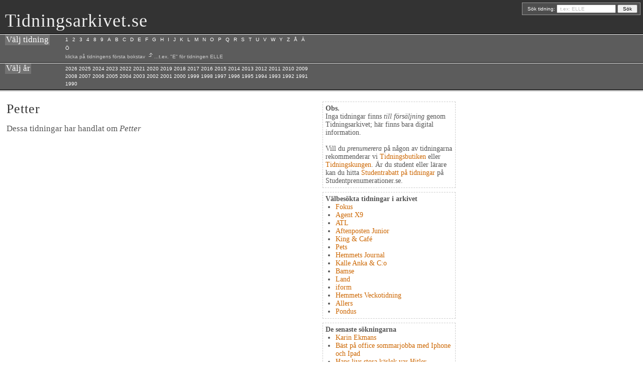

--- FILE ---
content_type: text/html; charset=utf-8
request_url: https://www.tidningsarkivet.se/nyckelord/?nyckelord=Petter
body_size: 19547
content:

<!DOCTYPE html PUBLIC "-//W3C//DTD XHTML 1.0 Transitional//EN"	"http://www.w3.org/TR/xhtml1/DTD/xhtml1-transitional.dtd">
<html xmlns="http://www.w3.org/1999/xhtml" xml:lang="sv" lang="sv">
<head>
	<meta http-equiv="Content-Type" content="text/html; charset=iso-8859-1" />
    <meta name="msvalidate.01" content="4102C818DEFEEA1CECC30E81493F1D2A" />
	<title>Tidningar som handlat om: Petter</title>
	<meta name="description" content="I Tidningsarkivet.se hittar du tidningar som handlat om Petter. Se omslag och innehållstexter där håll vikten förekommit." />
	<meta name="keywords" content="Petter tidningar tidskrifter tidning tidskrift magasin arkiv arkivet" />
	<meta name="language" content="swedish" />
	<link rel="stylesheet" type="text/css" href="/css/screen.css" media="screen" />
	<script type="text/javascript" src="/scripts/behaviour.js"></script>


    

</head>

<body>
<div id="top">
		<!-- logo -->

		<h1 id="logo"><a href="/">Tidningsarkivet.se</a></h1>
		<!-- search -->
<form method="get" action="/nyckelord/">
			<label for="thesearch">Sök tidning:</label>
			<input name="thesearch" id="thesearch" type="text" value=" t.ex: ELLE" onClick="this.value=''" /> <input type="submit" name="submitbutton" value=" Sök " />
		</form>
	</div>



	<div id="navigation">
		<div class="navigation_header">
			<h2>V&auml;lj tidning </h2>
		</div>


<div class="navigation_content">
			<div id="navlist">
				<ul>
                    
                    <li id="1" onClick="mec(this.id);"><a href="#">1</a></li>
                    
                    <li id="2" onClick="mec(this.id);"><a href="#">2</a></li>
                    
                    <li id="3" onClick="mec(this.id);"><a href="#">3</a></li>
                    
                    <li id="4" onClick="mec(this.id);"><a href="#">4</a></li>
                    
                    <li id="8" onClick="mec(this.id);"><a href="#">8</a></li>
                    
                    <li id="9" onClick="mec(this.id);"><a href="#">9</a></li>
                    
                    <li id="A" onClick="mec(this.id);"><a href="#">A</a></li>
                    
                    <li id="B" onClick="mec(this.id);"><a href="#">B</a></li>
                    
                    <li id="C" onClick="mec(this.id);"><a href="#">C</a></li>
                    
                    <li id="D" onClick="mec(this.id);"><a href="#">D</a></li>
                    
                    <li id="E" onClick="mec(this.id);"><a href="#">E</a></li>
                    
                    <li id="F" onClick="mec(this.id);"><a href="#">F</a></li>
                    
                    <li id="G" onClick="mec(this.id);"><a href="#">G</a></li>
                    
                    <li id="H" onClick="mec(this.id);"><a href="#">H</a></li>
                    
                    <li id="I" onClick="mec(this.id);"><a href="#">I</a></li>
                    
                    <li id="J" onClick="mec(this.id);"><a href="#">J</a></li>
                    
                    <li id="K" onClick="mec(this.id);"><a href="#">K</a></li>
                    
                    <li id="L" onClick="mec(this.id);"><a href="#">L</a></li>
                    
                    <li id="M" onClick="mec(this.id);"><a href="#">M</a></li>
                    
                    <li id="N" onClick="mec(this.id);"><a href="#">N</a></li>
                    
                    <li id="O" onClick="mec(this.id);"><a href="#">O</a></li>
                    
                    <li id="P" onClick="mec(this.id);"><a href="#">P</a></li>
                    
                    <li id="Q" onClick="mec(this.id);"><a href="#">Q</a></li>
                    
                    <li id="R" onClick="mec(this.id);"><a href="#">R</a></li>
                    
                    <li id="S" onClick="mec(this.id);"><a href="#">S</a></li>
                    
                    <li id="T" onClick="mec(this.id);"><a href="#">T</a></li>
                    
                    <li id="U" onClick="mec(this.id);"><a href="#">U</a></li>
                    
                    <li id="V" onClick="mec(this.id);"><a href="#">V</a></li>
                    
                    <li id="W" onClick="mec(this.id);"><a href="#">W</a></li>
                    
                    <li id="Y" onClick="mec(this.id);"><a href="#">Y</a></li>
                    
                    <li id="Z" onClick="mec(this.id);"><a href="#">Z</a></li>
                    
                    <li id="Å" onClick="mec(this.id);"><a href="#">Å</a></li>
                    
                    <li id="Ä" onClick="mec(this.id);"><a href="#">Ä</a></li>
                    
                    <li id="Ö" onClick="mec(this.id);"><a href="#">Ö</a></li>
                    
				</ul>
			</div>
    <p id="first_letter"> klicka på tidningens f&ouml;rsta bokstav <img src="/images/litenpil2.gif" alt="" /> 
      ...t.ex. &quot;E&quot; för tidningen ELLE</p>
  <ul id="subnav">
      
      <li id="1_s">
      &rsaquo; <a  href="/1000-skanvordov-ru/"> 1000 Skanvordov (RU)</a>
      
      
      
      &rsaquo; <a  href="/101-ideer/"> 101 Idéer</a>
      
      
      </li><li id="2_s">
      &rsaquo; <a  href="/00tal/"> 20TAL</a>
      
      
      
      &rsaquo; <a  href="/25-beautiful-homes-uk/"> 25 beautiful homes (UK)</a>
      
      
      
      &rsaquo; <a  href="/25-underbara-hem/"> 25 Underbara hem</a>
      
      
      </li><li id="3_s">
      &rsaquo; <a  href="/3d-world-uk/"> 3D World (UK)</a>
      
      
      </li><li id="4_s">
      &rsaquo; <a  href="/4-wheel-drive/"> 4 Wheel Drive</a>
      
      
      </li><li id="8_s">
      &rsaquo; <a  href="/8-sidor1/"> 8 Sidor</a>
      
      
      
      &rsaquo; <a  href="/87an/"> 87:an</a>
      
      
      </li><li id="9_s">
      &rsaquo; <a  href="/91an/"> 91:an</a>
      
      
      </li><li id="A_s">
      &rsaquo; <a  href="/actionfoto/"> ActionFoto</a>
      
      
      
      &rsaquo; <a  href="/active-escape/"> Active Escape</a>
      
      
      
      &rsaquo; <a  href="/aroplane-monthly-uk/"> Aeroplane Monthly (UK)</a>
      
      
      
      &rsaquo; <a  href="/affarsresenaren/"> Affärsresenären</a>
      
      
      
      &rsaquo; <a  href="/affarsvarlden/"> Affärsvärlden</a>
      
      
      
      &rsaquo; <a  href="/afghanistan-nytt/"> Afghanistan-Nytt</a>
      
      
      
      &rsaquo; <a  href="/bil1/"> Aftonbladet Bil</a>
      
      
      
      &rsaquo; <a  href="/kryss-och-quiz/"> Aftonbladet Kryss & Quiz</a>
      
      
      
      &rsaquo; <a  href="/sondag1/"> Aftonbladet Söndag</a>
      
      
      
      &rsaquo; <a  href="/aftonbladet-tv1/"> Aftonbladet TV</a>
      
      
      
      &rsaquo; <a  href="/agent-marc-saunders/"> Agent Marc Saunders</a>
      
      
      
      &rsaquo; <a  href="/agent-x9/"> Agent X9</a>
      
      
      
      &rsaquo; <a  href="/airbrush-action-uk/"> Airbrush Action (UK)</a>
      
      
      
      &rsaquo; <a  href="/airforces-monthly-uk/"> Airforces Monthly (UK)</a>
      
      
      
      &rsaquo; <a  href="/airsoft-international-uk/"> Airsoft International (UK)</a>
      
      
      
      &rsaquo; <a  href="/ajolinja-fi/"> Ajolinja (FI)</a>
      
      
      
      &rsaquo; <a  href="/aktiespararen/"> Aktiespararen</a>
      
      
      
      &rsaquo; <a  href="/aktiv-traning/"> Aktiv Träning</a>
      
      
      
      &rsaquo; <a  href="/aktiva-skolforaldrar/"> Aktiva Skolföräldrar</a>
      
      
      
      &rsaquo; <a  href="/aktuell-forskning-och-utveckling/"> Aktuell Forskning & Utveckling</a>
      
      
      
      &rsaquo; <a  href="/miljoaktuellt/"> Aktuell Hållbarhet</a>
      
      
      
      &rsaquo; <a  href="/aktuella-byggen/"> Aktuella Byggen</a>
      
      
      
      &rsaquo; <a  href="/aktuellt-i-politiken/"> Aktuellt i Politiken</a>
      
      
      
      &rsaquo; <a  href="/akvaariomaailma-fi/"> Akvaariomaailma (FI)</a>
      
      
      
      &rsaquo; <a  href="/al-dente/"> Al dente</a>
      
      
      
      &rsaquo; <a  href="/alibi-fi/"> Alibi (FI)</a>
      
      
      
      &rsaquo; <a  href="/all-verdens-historie-no/"> All Verdens Historie (NO)</a>
      
      
      
      &rsaquo; <a  href="/allas/"> Allas</a>
      
      
      
      &rsaquo; <a  href="/allboy/"> Allboy (UK)</a>
      
      
      
      &rsaquo; <a  href="/allers/"> Allers</a>
      
      
      
      &rsaquo; <a  href="/allers-tradgard/"> Allers Trädgård</a>
      
      
      
      &rsaquo; <a  href="/allt-i-hemmet/"> Allt i Hemmet</a>
      
      
      
      &rsaquo; <a  href="/allt-om-android/"> Allt om Android</a>
      
      
      
      &rsaquo; <a  href="/allt-om-bilar/"> Allt om Bilar</a>
      
      
      
      &rsaquo; <a  href="/allt-om-brollop/"> Allt om Bröllop</a>
      
      
      
      &rsaquo; <a  href="/allt-om-drycker/"> Allt om Drycker</a>
      
      
      
      &rsaquo; <a  href="/allt-om-flugfiske/"> Allt om Flugfiske</a>
      
      
      
      &rsaquo; <a  href="/allt-om-fritidshus/"> Allt om Fritidshus</a>
      
      
      
      &rsaquo; <a  href="/allt-om-handarbete/"> Allt om handarbete</a>
      
      
      
      &rsaquo; <a  href="/allt-om-handarbete-stickmagasin/"> Allt om handarbete Stickmagasin</a>
      
      
      
      &rsaquo; <a  href="/allt-om-handarbete-somnadsmagasin/"> Allt om handarbete Sömnadsmagasin</a>
      
      
      
      &rsaquo; <a  href="/allt-om-historia/"> Allt om Historia</a>
      
      
      
      &rsaquo; <a  href="/allt-om-iphone-och-ipad/"> Allt om iPhone</a>
      
      
      
      &rsaquo; <a  href="/allt-om-iphone-och-ipad/"> Allt om iPhone & iPad</a>
      
      
      
      &rsaquo; <a  href="/allt-om-jakt-och-vapen/"> Allt om Jakt & Vapen</a>
      
      
      
      &rsaquo; <a  href="/allt-om-kok-och-bad/"> Allt om Kök & Bad</a>
      
      
      
      &rsaquo; <a  href="/allt-om-lchf/"> Allt om LCHF</a>
      
      
      
      &rsaquo; <a  href="/allt-om-lakemedel/"> Allt om Läkemedel</a>
      
      
      
      &rsaquo; <a  href="/allt-om-mat/"> Allt om Mat</a>
      
      
      
      &rsaquo; <a  href="/allt-om-mc/"> Allt om MC</a>
      
      
      
      &rsaquo; <a  href="/allt-om-mtb/"> Allt om MTB </a>
      
      
      
      &rsaquo; <a  href="/allt-om-pc/"> Allt om PC & Teknik</a>
      
      
      
      &rsaquo; <a  href="/allt-om-resor/"> Allt om Resor</a>
      
      
      
      &rsaquo; <a  href="/allt-om-resor/"> Allt om Resor</a>
      
      
      
      &rsaquo; <a  href="/allt-om-rymden/"> Allt om Rymden</a>
      
      
      
      &rsaquo; <a  href="/allt-om-travsport/"> Allt om Travsport</a>
      
      
      
      &rsaquo; <a  href="/allt-om-tradgard/"> Allt om Trädgård</a>
      
      
      
      &rsaquo; <a  href="/allt-om-vetenskap/"> Allt om Vetenskap</a>
      
      
      
      &rsaquo; <a  href="/allt-om-vetenskap-historia/"> Allt om Vetenskap Historia</a>
      
      
      
      &rsaquo; <a  href="/allt-om-whisky/"> Allt om Whisky</a>
      
      
      
      &rsaquo; <a  href="/allt-om-villor-och-hus/"> Allt om Villor & Hus</a>
      
      
      
      &rsaquo; <a  href="/allt-om-vin/"> Allt om Vin</a>
      
      
      
      &rsaquo; <a  href="/allure-us/"> Allure (UK)</a>
      
      
      </li><li id="A_s">
      &rsaquo; <a  href="/amelia/"> amelia</a>
      
      
      </li><li id="A_s">
      &rsaquo; <a  href="/amelia-baby/"> Amelia Baby</a>
      
      
      
      &rsaquo; <a  href="/amelia-brud-och-brollop/"> Amelia Brud & Bröllop</a>
      
      
      
      &rsaquo; <a  href="/amelia-har-och-skonhet/"> Amelia Hår & Skönhet</a>
      
      
      
      &rsaquo; <a  href="/amelia-host/"> Amelia Höst</a>
      
      
      
      &rsaquo; <a  href="/amelia-jul/"> Amelia Jul</a>
      
      
      
      &rsaquo; <a  href="/amelia-kropp-och-skonhet/"> Amelia Kropp & Skönhet</a>
      
      
      
      &rsaquo; <a  href="/amelia-sommar/"> Amelia Sommar</a>
      
      
      
      &rsaquo; <a  href="/amelia-traning-och-pepp/"> Amelia Träning & Pepp</a>
      
      
      
      &rsaquo; <a  href="/amelia-var/"> Amelia Vår</a>
      
      
      
      &rsaquo; <a  href="/amelia-vanta-barn/"> Amelia Vänta Barn</a>
      
      
      
      &rsaquo; <a  href="/american-curves-uk/"> American Curves (UK)</a>
      
      
      
      &rsaquo; <a  href="/american-trails/"> American Trails</a>
      
      
      
      &rsaquo; <a  href="/anglofilia-dk/"> Anglofilia (DK)</a>
      
      
      
      &rsaquo; <a  href="/ankeborgs-samlarpocket/"> Ankeborgs Samlarpocket</a>
      
      
      
      &rsaquo; <a  href="/anleggsmagasinet-no/"> AnleggsMagasinet  (NO)</a>
      
      
      
      &rsaquo; <a  href="/anna-fi/"> Anna (FI)</a>
      
      
      
      &rsaquo; <a  href="/antik-och-auktion/"> Antik & Auktion</a>
      
      
      
      &rsaquo; <a  href="/antikvarlden/"> Antikvärlden</a>
      
      
      
      &rsaquo; <a  href="/antyda/"> ANTYDA Släkt & Historia</a>
      
      
      
      &rsaquo; <a  href="/ap-alternative-press-uk/"> AP Alternative Press (UK)</a>
      
      
      
      &rsaquo; <a  href="/arbetarbladet1/"> Arbetarbladet</a>
      
      
      
      &rsaquo; <a  href="/arbetaren/"> Arbetaren</a>
      
      
      
      &rsaquo; <a  href="/arbetaren/"> Arbetaren</a>
      
      
      
      &rsaquo; <a  href="/arboga-tidning/"> Arboga Tidning</a>
      
      
      
      &rsaquo; <a  href="/arena/"> Arena</a>
      
      
      
      &rsaquo; <a  href="/arkitekten/"> Arkitekten</a>
      
      
      
      &rsaquo; <a  href="/arkitektur/"> Arkitektur</a>
      
      
      
      &rsaquo; <a  href="/artworks-journal/"> Artworks Journal (UK)</a>
      
      
      
      &rsaquo; <a  href="/ase-ja-era-fi/"> Ase & erä (FI)</a>
      
      
      
      &rsaquo; <a  href="/askartelun-idealehti-taika-fi/"> Askartelun idealehti Taika (FI)</a>
      
      
      
      &rsaquo; <a  href="/askel-fi/"> Askel (FI)</a>
      
      
      
      &rsaquo; <a  href="/astra-nova/"> Astra</a>
      
      
      
      &rsaquo; <a  href="/atl/"> ATL</a>
      
      
      
      &rsaquo; <a  href="/atv-och-terrangmagazinet/"> ATV & Terrängmagazinet</a>
      
      
      
      &rsaquo; <a  href="/auto-motor-och-sport/"> Auto Motor & Sport</a>
      
      
      
      &rsaquo; <a  href="/auto-motor-och-sport-vintage/"> Auto Motor & Sport Vintage</a>
      
      
      
      &rsaquo; <a  href="/auto-motor-und-sport-ge/"> Auto Motor und Sport (GE)</a>
      
      
      
      &rsaquo; <a  href="/auto,-tekniikka-ja-kuljetus-fi/"> Auto, tekniikka ja kuljetus (FI)</a>
      
      
      
      &rsaquo; <a  href="/automobil/"> Automobil</a>
      
      
      
      &rsaquo; <a  href="/autosport-uk/"> Autosport (UK)</a>
      
      
      
      &rsaquo; <a  href="/avesta-tidning/"> Avesta Tidning</a>
      
      
      
      &rsaquo; <a  href="/axess/"> Axess</a>
      
      
      </li><li id="B_s">
      &rsaquo; <a  href="/babblarna/"> Babblarna</a>
      
      
      
      &rsaquo; <a  href="/babylon-no/"> Babylon (NO)</a>
      
      
      
      &rsaquo; <a  href="/bad-och-kok-guiden/"> Bad & Kök Guiden</a>
      
      
      
      &rsaquo; <a  href="/baka/"> Baka</a>
      
      
      
      &rsaquo; <a  href="/baka-och-sylta/"> Baka & Sylta</a>
      
      
      
      &rsaquo; <a  href="/bakat-och-gott/"> Bakat & Gott</a>
      
      
      
      &rsaquo; <a  href="/bamse/"> Bamse</a>
      
      
      
      &rsaquo; <a  href="/bamse-for-de-yngsta-tidningsprenumeration/"> Bamse för de yngsta</a>
      
      
      
      &rsaquo; <a  href="/bamse-kul-att-lara/"> Bamse Kul att Lära</a>
      
      
      
      &rsaquo; <a  href="/bamse-sagoserier/"> Bamse Sagoserier</a>
      
      
      
      &rsaquo; <a  href="/region-sormland-egmont/"> Bamsepaketet</a>
      
      
      
      &rsaquo; <a  href="/bamses-aventyr/"> Bamses Äventyr</a>
      
      
      
      &rsaquo; <a  href="/bang/"> Bang</a>
      
      
      
      &rsaquo; <a  href="/barbie/"> Barbie</a>
      
      
      
      &rsaquo; <a  href="/bbc-historia/"> BBC Historia </a>
      
      
      
      &rsaquo; <a  href="/bead-and-button-us/"> Bead & Button (UK)</a>
      
      
      
      &rsaquo; <a  href="/beautiful-cards-uk/"> Beautiful Cards (UK)</a>
      
      
      
      &rsaquo; <a  href="/best-of-hustler-uk/"> Best of Hustler (UK)</a>
      
      
      
      &rsaquo; <a  href="/betong/"> Betong</a>
      
      
      
      &rsaquo; <a  href="/biblis/"> Biblis</a>
      
      
      
      &rsaquo; <a  href="/bicycling/"> Bicycling</a>
      
      
      
      &rsaquo; <a  href="/big-game/"> Big Game</a>
      
      
      
      &rsaquo; <a  href="/bike/"> Bike</a>
      
      
      
      &rsaquo; <a  href="/bike-no/"> Bike (NO)</a>
      
      
      
      &rsaquo; <a  href="/motorrad1/"> Bike powered by Motorrad</a>
      
      
      
      &rsaquo; <a  href="/bilar/"> Bilar</a>
      
      
      
      &rsaquo; <a  href="/bild-och-ljud-hemma/"> Bild & Ljud Hemma</a>
      
      
      
      &rsaquo; <a  href="/bilderpocket/"> Bilderpocket</a>
      
      
      
      &rsaquo; <a  href="/bildkryss-fran-japan/"> Bildkryss från Japan</a>
      
      
      
      &rsaquo; <a  href="/billy-no/"> Billy (NO)</a>
      
      
      
      &rsaquo; <a  href="/bilsport/"> Bilsport</a>
      
      
      
      &rsaquo; <a  href="/bilsport-classic/"> Bilsport Classic</a>
      
      
      
      &rsaquo; <a  href="/bilsport-gatbilar/"> Bilsport Gatbilar</a>
      
      
      
      &rsaquo; <a  href="/bilsport-junior/"> Bilsport Junior</a>
      
      
      
      &rsaquo; <a  href="/bilsport-borsen/"> Bilsport Rally&Racing</a>
      
      
      
      &rsaquo; <a  href="/bilsport-retro-cars/"> Bilsport Retro Cars</a>
      
      
      
      &rsaquo; <a  href="/bilvarlden/"> Bilvärlden</a>
      
      
      
      &rsaquo; <a  href="/biografi/"> Biografi</a>
      
      
      </li><li id="B_s">
      &rsaquo; <a  href="/bis/"> bis</a>
      
      
      </li><li id="B_s">
      &rsaquo; <a  href="/black-och-white-photography-uk/"> Black + White Photography (UK)</a>
      
      
      
      &rsaquo; <a  href="/blade-magazine-uk/"> Blade Magazine (UK)</a>
      
      
      
      &rsaquo; <a  href="/blikk-no/"> Blikk (NO)</a>
      
      
      
      &rsaquo; <a  href="/blossom-magazine/"> Blossom Magazine</a>
      
      
      
      &rsaquo; <a  href="/blue-climax-dvd/"> Blue Climax DVD</a>
      
      
      
      &rsaquo; <a  href="/bo-bedre-dk/"> Bo Bedre (DK)</a>
      
      
      
      &rsaquo; <a  href="/bo-bygg-og-bolig-no/"> Bo Bygg og Bolig (NO)</a>
      
      
      
      &rsaquo; <a  href="/bobo/"> Bobo</a>
      
      
      
      &rsaquo; <a  href="/body/"> BODY</a>
      
      
      
      &rsaquo; <a  href="/bodyfication/"> Bodyfication</a>
      
      
      
      &rsaquo; <a  href="/boggi/"> Boggi</a>
      
      
      
      &rsaquo; <a  href="/bohuslaningen1/"> Bohusläningen</a>
      
      
      
      &rsaquo; <a  href="/bon/"> Bon</a>
      
      
      
      &rsaquo; <a  href="/bonnier-digital-foto/"> Bonnier Digital FOTO</a>
      
      
      
      &rsaquo; <a  href="/books-and-dreams/"> Books and Dreams</a>
      
      
      
      &rsaquo; <a  href="/bootylicious-uk/"> Bootylicious (UK)</a>
      
      
      
      &rsaquo; <a  href="/borlange-tidning1/"> Borlänge Tidning</a>
      
      
      
      &rsaquo; <a  href="/boras-nu/"> Borås Nu</a>
      
      
      
      &rsaquo; <a  href="/bra-korsord/"> Bra Korsord</a>
      
      
      
      &rsaquo; <a  href="/brant/"> Brant</a>
      
      
      
      &rsaquo; <a  href="/bravo-ge/"> Bravo (GE)</a>
      
      
      
      &rsaquo; <a  href="/bris/"> BRIS</a>
      
      
      
      &rsaquo; <a  href="/bruktnytt-no/"> BruktNytt (NO)</a>
      
      
      
      &rsaquo; <a  href="/burda-(rus)-ru/"> Burda  (RU)</a>
      
      
      
      &rsaquo; <a  href="/burda-easy-fashion/"> Burda Easy Fashion</a>
      
      
      
      &rsaquo; <a  href="/burda-modemagasin/"> Burda Modemagasin</a>
      
      
      
      &rsaquo; <a  href="/burda-plus/"> Burda Plus</a>
      
      
      
      &rsaquo; <a  href="/burda-style/"> Burda Style</a>
      
      
      
      &rsaquo; <a  href="/buslatta-korsord/"> Buslätta Korsord</a>
      
      
      
      &rsaquo; <a  href="/bygg-och-teknik/"> Bygg & teknik</a>
      
      
      
      &rsaquo; <a  href="/byggindustrin/"> Byggindustrin</a>
      
      
      
      &rsaquo; <a  href="/byggnadsarbetaren/"> Byggnadsarbetaren</a>
      
      
      
      &rsaquo; <a  href="/byggnadskultur/"> Byggnadskultur</a>
      
      
      
      &rsaquo; <a  href="/batborsen/"> Båtbörsen</a>
      
      
      
      &rsaquo; <a  href="/batens-verden-no/"> Båtens verden (NO)</a>
      
      
      
      &rsaquo; <a  href="/batguiden-no/"> Båtguiden (NO)</a>
      
      
      
      &rsaquo; <a  href="/batnytt/"> Båtnytt</a>
      
      
      
      &rsaquo; <a  href="/bergslagsbladet/"> Bärgslagsbladet</a>
      
      
      
      &rsaquo; <a  href="/borsveckan/"> Börsveckan</a>
      
      
      </li><li id="C_s">
      &rsaquo; <a  href="/c-o-hannah-och-amanda/"> C/o Hannah & Amanda</a>
      
      
      </li><li id="C_s">
      &rsaquo; <a  href="/c-o-hops/"> c/o HOPS</a>
      
      
      </li><li id="C_s">
      &rsaquo; <a  href="/cake-craft-and-decoration-uk/"> Cake Craft & Decoration (UK)</a>
      
      
      
      &rsaquo; <a  href="/calcio-italia-uk/"> Calcio Italia (UK)</a>
      
      
      
      &rsaquo; <a  href="/camera-natura/"> Camera Natura</a>
      
      
      
      &rsaquo; <a  href="/camino/"> Camino</a>
      
      
      
      &rsaquo; <a  href="/campingliv/"> Campingliv</a>
      
      
      
      &rsaquo; <a  href="/canon-special/"> Canon-Special</a>
      
      
      
      &rsaquo; <a  href="/cap-och-design/"> Cap & Design</a>
      
      
      
      &rsaquo; <a  href="/cardmaking-and-papercraft-uk/"> Cardmaking & Papercraft (UK)</a>
      
      
      
      &rsaquo; <a  href="/carelia-fi/"> Carelia (FI)</a>
      
      
      
      &rsaquo; <a  href="/cest-bon-anthology/"> C'est Bon Anthology (UK)</a>
      
      
      
      &rsaquo; <a  href="/chef/"> Chef</a>
      
      
      
      &rsaquo; <a  href="/chef-och-ledare/"> Chef & Ledare</a>
      
      
      
      &rsaquo; <a  href="/chef.boken/"> Chef.Boken</a>
      
      
      
      &rsaquo; <a  href="/chevy-high-performance-us/"> Chevy High Performance (UK)</a>
      
      
      
      &rsaquo; <a  href="/chic/"> Chic</a>
      
      
      
      &rsaquo; <a  href="/allt-om-film/"> CINEMA</a>
      
      
      
      &rsaquo; <a  href="/cinema-no/"> Cinema (NO)</a>
      
      
      
      &rsaquo; <a  href="/cio-sweden/"> CIO Sweden</a>
      
      
      
      &rsaquo; <a  href="/classic-motor/"> Classic Motor</a>
      
      
      
      &rsaquo; <a  href="/classic-rock-uk/"> Classic Rock (UK)</a>
      
      
      
      &rsaquo; <a  href="/classicborsen/"> Classicbörsen</a>
      
      
      
      &rsaquo; <a  href="/close-up-magazine/"> Close-Up Magazine</a>
      
      
      
      &rsaquo; <a  href="/computer-arts-uk/"> Computer Arts (UK)</a>
      
      
      
      &rsaquo; <a  href="/computer-music-uk/"> Computer Music (UK)</a>
      
      
      
      &rsaquo; <a  href="/computer-sweden/"> Computer Sweden</a>
      
      
      
      &rsaquo; <a  href="/computerworld-no/"> Computerworld (NO)</a>
      
      
      
      &rsaquo; <a  href="/cora/"> Cora</a>
      
      
      
      &rsaquo; <a  href="/corel-painter-uk/"> Corel Painter (UK)</a>
      
      
      
      &rsaquo; <a  href="/cosmopolitan/"> Cosmopolitan</a>
      
      
      
      &rsaquo; <a  href="/cosplay/"> Cosplay</a>
      
      
      
      &rsaquo; <a  href="/costume-dk/"> Costume (DK)</a>
      
      
      
      &rsaquo; <a  href="/country-homes-and-interiors-uk/"> Country Homes and Interiors (UK)</a>
      
      
      
      &rsaquo; <a  href="/country-living-uk/"> Country Living (UK)</a>
      
      
      
      &rsaquo; <a  href="/creative-review-uk/"> Creative Review (UK)</a>
      
      
      
      &rsaquo; <a  href="/cross-stitcher-uk/"> Cross Stitcher (UK)</a>
      
      
      
      &rsaquo; <a  href="/bodaus-fi/"> CrossTrainer (FI)</a>
      
      
      
      &rsaquo; <a  href="/cycling-plus/"> Cycling Plus</a>
      
      
      
      &rsaquo; <a  href="/cykla/"> Cykla</a>
      
      
      </li><li id="D_s">
      &rsaquo; <a  href="/dagen/"> Dagen</a>
      
      
      
      &rsaquo; <a  href="/dagen-ekosmart/"> Dagen Ekosmart</a>
      
      
      
      &rsaquo; <a  href="/dagens-etc/"> Dagens ETC</a>
      
      
      
      &rsaquo; <a  href="/dagens-etc/"> Dagens ETC</a>
      
      
      
      &rsaquo; <a  href="/dagens-industri/"> Dagens industri</a>
      
      
      
      &rsaquo; <a  href="/dagens-industri-digitalt/"> Dagens industri Digitalt</a>
      
      
      
      &rsaquo; <a  href="/dagens-ledare/"> Dagens Ledare</a>
      
      
      
      &rsaquo; <a  href="/dagens-media/"> Dagens Media</a>
      
      
      
      &rsaquo; <a  href="/dagens-nyheter/"> Dagens Nyheter</a>
      
      
      
      &rsaquo; <a  href="/dagens-nyheter1/"> Dagens Nyheter</a>
      
      
      
      &rsaquo; <a  href="/dagens-nyheter-mellan/"> Dagens Nyheter Digital BAS</a>
      
      
      
      &rsaquo; <a  href="/daisy-beauty/"> Daisy Beauty</a>
      
      
      
      &rsaquo; <a  href="/dala-demokraten1/"> Dala-Demokraten</a>
      
      
      
      &rsaquo; <a  href="/damernas-varld/"> Damernas Värld</a>
      
      
      
      &rsaquo; <a  href="/dasstidningen/"> Dasstidningen</a>
      
      
      
      &rsaquo; <a  href="/datormagazin/"> Datormagazin</a>
      
      
      
      &rsaquo; <a  href="/decanter-uk/"> Decanter (UK)</a>
      
      
      
      &rsaquo; <a  href="/deko-fi/"> Deko (FI)</a>
      
      
      
      &rsaquo; <a  href="/demo/"> DEMO</a>
      
      
      
      &rsaquo; <a  href="/denimzine/"> Denimzine</a>
      
      
      
      &rsaquo; <a  href="/descendants/"> Descendants</a>
      
      
      
      &rsaquo; <a  href="/reader´s-digest-no/"> Det Beste/Reader`s Digest (NO)</a>
      
      
      
      &rsaquo; <a  href="/digital-photo-uk/"> Digital photo (UK)</a>
      
      
      
      &rsaquo; <a  href="/digitala-hemmet/"> Digitala Hemmet</a>
      
      
      
      &rsaquo; <a  href="/din-basta-bakbok/"> Din bästa bakbok</a>
      
      
      
      &rsaquo; <a  href="/din-fritid-no/"> Din Fritid (NO)</a>
      
      
      
      &rsaquo; <a  href="/din-teknik/"> Din Teknik</a>
      
      
      
      &rsaquo; <a  href="/dina-barns-utveckling/"> Dina Barns Utveckling</a>
      
      
      
      &rsaquo; <a  href="/disajn/"> Disajn</a>
      
      
      
      &rsaquo; <a  href="/ditt-bryllup-no/"> Ditt Bryllup (NO)</a>
      
      
      
      &rsaquo; <a  href="/djurens-ratt/"> Djurens Rätt</a>
      
      
      
      &rsaquo; <a  href="/djurliv/"> Djurliv</a>
      
      
      
      &rsaquo; <a  href="/dn-magasin/"> DN Magasin</a>
      
      
      
      &rsaquo; <a  href="/tidskriften-doktorn/"> Doktorn</a>
      
      
      
      &rsaquo; <a  href="/dolls-house-and-miniature-scene-uk/"> Dolls House & Miniature Scene (UK)</a>
      
      
      
      &rsaquo; <a  href="/dorian/"> Dorian</a>
      
      
      
      &rsaquo; <a  href="/down-beat-us--us/"> Down Beat (US)</a>
      
      
      
      &rsaquo; <a  href="/driva-eget/"> Driva Eget</a>
      
      
      
      &rsaquo; <a  href="/drive/"> Drive</a>
      
      
      
      &rsaquo; <a  href="/dromhem-och-tradgard/"> Drömhem & Trädgård</a>
      
      
      
      &rsaquo; <a  href="/duochjobbet/"> Du&jobbet</a>
      
      
      
      &rsaquo; <a  href="/dv-man/"> DV Man</a>
      
      
      
      &rsaquo; <a  href="/dv-mode/"> DV Mode</a>
      
      
      
      &rsaquo; <a  href="/dv-mode1/"> DV Mode</a>
      
      
      
      &rsaquo; <a  href="/dyk/"> DYK</a>
      
      
      
      &rsaquo; <a  href="/dykking-no/"> Dykking (NO)</a>
      
      
      </li><li id="E_s">
      &rsaquo; <a  href="/ecoqueen/"> ECOqueen</a>
      
      
      
      &rsaquo; <a  href="/edge/"> Edge</a>
      
      
      
      &rsaquo; <a  href="/edge-(uk)-uk/"> Edge (UK Edition)</a>
      
      
      
      &rsaquo; <a  href="/ekonomisk-debatt/"> Ekonomisk Debatt</a>
      
      
      
      &rsaquo; <a  href="/eksklusiv-no/"> Eksklusiv (NO)</a>
      
      
      
      &rsaquo; <a  href="/elbilen/"> Elbilen</a>
      
      
      
      &rsaquo; <a  href="/elementsguiden/"> ElementsGuiden</a>
      
      
      
      &rsaquo; <a  href="/elle/"> Elle</a>
      
      
      
      &rsaquo; <a  href="/elle-russian-edition--ru/"> Elle (Russian Edition)</a>
      
      
      
      &rsaquo; <a  href="/elle-decoration/"> ELLE Decoration</a>
      
      
      
      &rsaquo; <a  href="/elle-decoration-uk/"> ELLE Decoration (UK)</a>
      
      
      
      &rsaquo; <a  href="/elle-mat-och-vin/"> ELLE mat & vin</a>
      
      
      
      &rsaquo; <a  href="/elvis/"> Elvis</a>
      
      
      
      &rsaquo; <a  href="/emma/"> Emma</a>
      
      
      
      &rsaquo; <a  href="/empire-uk/"> Empire (UK)</a>
      
      
      
      &rsaquo; <a  href="/energi-teknik/"> Energi Teknik</a>
      
      
      
      &rsaquo; <a  href="/energia-ja-ymparisto-fi/"> Energia ja ympäristö (FI)</a>
      
      
      
      &rsaquo; <a  href="/enkeli-lehti-fi/"> ENKELI lehti (FI)</a>
      
      
      
      &rsaquo; <a  href="/entertainment-weekly-uk/"> Entertainment Weekly (UK)</a>
      
      
      
      &rsaquo; <a  href="/entreprenadborsen/"> Entreprenadbörsen</a>
      
      
      
      &rsaquo; <a  href="/entreprenor/"> Entreprenör</a>
      
      
      
      &rsaquo; <a  href="/hesteliv-no/"> EQUILIFE WORLD (UK)</a>
      
      
      
      &rsaquo; <a  href="/equipage/"> Equipage</a>
      
      
      
      &rsaquo; <a  href="/ernie/"> Ernie</a>
      
      
      
      &rsaquo; <a  href="/era-fi/"> ERÄ (FI)</a>
      
      
      
      &rsaquo; <a  href="/escape/"> Escape360</a>
      
      
      
      &rsaquo; <a  href="/etc/"> ETC</a>
      
      
      
      &rsaquo; <a  href="/etc-uppsalademokraten/"> ETC Bergslagen</a>
      
      
      
      &rsaquo; <a  href="/etc-goteborg/"> ETC Göteborg</a>
      
      
      
      &rsaquo; <a  href="/efter-arbetet/"> ETC Malmö</a>
      
      
      
      &rsaquo; <a  href="/etc-stockholm/"> ETC Stockholm</a>
      
      
      
      &rsaquo; <a  href="/etc-orebro/"> ETC Örebro</a>
      
      
      
      &rsaquo; <a  href="/et-lehti-fi/"> ET-Lehti  (FI)</a>
      
      
      
      &rsaquo; <a  href="/ettnollett/"> Ettnollett</a>
      
      
      
      &rsaquo; <a  href="/existera/"> Existera</a>
      
      
      
      &rsaquo; <a  href="/expo/"> Expo</a>
      
      
      
      &rsaquo; <a  href="/expressen-sondag/"> Expressen Söndag</a>
      
      
      
      &rsaquo; <a  href="/extra/"> Extra</a>
      
      
      </li><li id="F_s">
      &rsaquo; <a  href="/f1-racing/"> F1 Racing</a>
      
      
      
      &rsaquo; <a  href="/fabrik/"> Fabrik</a>
      
      
      
      &rsaquo; <a  href="/fagersta-posten/"> Fagersta Posten</a>
      
      
      
      &rsaquo; <a  href="/faktum/"> Faktum</a>
      
      
      
      &rsaquo; <a  href="/falu-kuriren1/"> Falu-Kuriren</a>
      
      
      
      &rsaquo; <a  href="/family-living/"> Family Living</a>
      
      
      </li><li id="F_s">
      &rsaquo; <a  href="/fangoria-us/"> fangoria (UK)</a>
      
      
      </li><li id="F_s">
      &rsaquo; <a  href="/fantomen/"> Fantomen</a>
      
      
      
      &rsaquo; <a  href="/fantomen-kronikan/"> Fantomen Krönikan</a>
      
      
      
      &rsaquo; <a  href="/feel-good-no/"> FEELGOOD (NO)</a>
      
      
      
      &rsaquo; <a  href="/femina/"> FEMINA</a>
      
      
      
      &rsaquo; <a  href="/fighter-magazine/"> Fighter Magazine</a>
      
      
      
      &rsaquo; <a  href="/film-international/"> Film International (UK)</a>
      
      
      
      &rsaquo; <a  href="/filmkonst/"> Filmkonst</a>
      
      
      
      &rsaquo; <a  href="/filmtidskriften-flm/"> Filmtidskriften FLM</a>
      
      
      
      &rsaquo; <a  href="/filter/"> Filter</a>
      
      
      
      &rsaquo; <a  href="/finansliv/"> Finansliv</a>
      
      
      
      &rsaquo; <a  href="/finescale-modeler-uk/"> Finescale Modeler (UK)</a>
      
      
      
      &rsaquo; <a  href="/finnmanga-fi/"> Finnmanga (FI)</a>
      
      
      
      &rsaquo; <a  href="/finnveden-extra/"> Finnveden Extra</a>
      
      
      
      &rsaquo; <a  href="/finnveden-nu/"> Finnveden Nu</a>
      
      
      
      &rsaquo; <a  href="/first-poker/"> First Poker</a>
      
      
      
      &rsaquo; <a  href="/fiske-for-alla/"> Fiske för Alla</a>
      
      
      
      &rsaquo; <a  href="/fiske-feber/"> Fiskefeber</a>
      
      
      
      &rsaquo; <a  href="/fiskejournalen/"> Fiskejournalen</a>
      
      
      
      &rsaquo; <a  href="/fitness-for-men/"> Fitness for Men </a>
      
      
      
      &rsaquo; <a  href="/fitness-magazine/"> Fitness Lifestyle</a>
      
      
      
      &rsaquo; <a  href="/fixa/"> Fixa</a>
      
      
      
      &rsaquo; <a  href="/fixa-sjalv/"> Fixa Själv</a>
      
      
      
      &rsaquo; <a  href="/fjarde-varlden/"> Fjärde Världen </a>
      
      
      
      &rsaquo; <a  href="/flamman/"> Flamman</a>
      
      
      
      &rsaquo; <a  href="/flash-opel-scene-int-ge/"> Flash Opel Scene Int (GE)</a>
      
      
      
      &rsaquo; <a  href="/flugfiske-feber/"> Flugfiske-feber</a>
      
      
      
      &rsaquo; <a  href="/fly-fishing-and-fly-tying-uk/"> Fly Fishing and Fly Tying (UK)</a>
      
      
      
      &rsaquo; <a  href="/flyochtie/"> Fly&Tie</a>
      
      
      
      &rsaquo; <a  href="/flypast-uk/"> Flypast (UK)</a>
      
      
      
      &rsaquo; <a  href="/fokus/"> Fokus</a>
      
      
      
      &rsaquo; <a  href="/fokus-afrika/"> Fokus Afrika</a>
      
      
      
      &rsaquo; <a  href="/fokus1/"> Fokus Digitalt</a>
      
      
      
      &rsaquo; <a  href="/folkbladet1/"> Folkbladet</a>
      
      
      
      &rsaquo; <a  href="/folket-i-bild/"> Folket i Bild</a>
      
      
      
      &rsaquo; <a  href="/foodies-–-nya-bagaren-och-kocken/"> Foodies – Nya Bagaren och Kocken</a>
      
      
      
      &rsaquo; <a  href="/forbes-rus--fi/"> Forbes (rus)</a>
      
      
      
      &rsaquo; <a  href="/form/"> FORM (SE)</a>
      
      
      
      &rsaquo; <a  href="/form-(english-version)/"> FORM (English version)</a>
      
      
      
      &rsaquo; <a  href="/form-designtidskriften/"> Form Designtidskriften</a>
      
      
      
      &rsaquo; <a  href="/forskning-och-framsteg/"> Forskning & Framsteg</a>
      
      
      
      &rsaquo; <a  href="/forskning-och-framsteg-digital/"> Forskning & Framsteg Digital</a>
      
      
      
      &rsaquo; <a  href="/forum-aid/"> Forum</a>
      
      
      
      &rsaquo; <a  href="/foto/"> FOTO</a>
      
      
      
      &rsaquo; <a  href="/fotografen/"> Fotografen</a>
      
      
      
      &rsaquo; <a  href="/fotoguiden/"> Fotoguiden</a>
      
      
      
      &rsaquo; <a  href="/fotosidan-magasin/"> Fotosidan Magasin</a>
      
      
      
      &rsaquo; <a  href="/fourfourtwo/"> FourFourTwo</a>
      
      
      
      &rsaquo; <a  href="/fourfourtwo-uk/"> FourFourTwo (UK Edition)</a>
      
      
      
      &rsaquo; <a  href="/frankofon/"> Frankofon</a>
      
      
      
      &rsaquo; <a  href="/ute-no/"> Fri Flyt (NO)</a>
      
      
      
      &rsaquo; <a  href="/fria-tidningen/"> Fria Tidningen </a>
      
      
      
      &rsaquo; <a  href="/frida/"> FRIDA</a>
      
      
      
      &rsaquo; <a  href="/frida-story/"> Frida STORY</a>
      
      
      
      &rsaquo; <a  href="/frihet/"> Frihet</a>
      
      
      
      &rsaquo; <a  href="/friluftsliv-no/"> Friluftsliv (NO)</a>
      
      
      
      &rsaquo; <a  href="/fritid-och-park-i-sverige/"> Fritid & Park i Sverige</a>
      
      
      
      &rsaquo; <a  href="/frost/"> Frost</a>
      
      
      
      &rsaquo; <a  href="/fuzz/"> Fuzz</a>
      
      
      
      &rsaquo; <a  href="/far-jag-lov/"> Får jag lov</a>
      
      
      
      &rsaquo; <a  href="/foretagshistoria/"> Företagshistoria</a>
      
      
      
      &rsaquo; <a  href="/foraldrar-och-barn/"> Föräldrar & Barn</a>
      
      
      </li><li id="G_s">
      &rsaquo; <a  href="/gaffa/"> Gaffa</a>
      
      
      
      &rsaquo; <a  href="/gallop-magazine/"> Gallop Magazine (UK)</a>
      
      
      
      &rsaquo; <a  href="/galoppmagasinet/"> GaloppMagasinet</a>
      
      
      
      &rsaquo; <a  href="/gasoline-magazine/"> Gasoline Magazine</a>
      
      
      
      &rsaquo; <a  href="/gefle-dagblad1/"> Gefle Dagblad</a>
      
      
      
      &rsaquo; <a  href="/geist/"> Geist</a>
      
      
      
      &rsaquo; <a  href="/get-fuzzy/"> Get Fuzzy</a>
      
      
      
      &rsaquo; <a  href="/gjuteriet/"> Gjuteriet</a>
      
      
      
      &rsaquo; <a  href="/glamour/"> GLAMOUR</a>
      
      
      
      &rsaquo; <a  href="/glitter/"> Glitter</a>
      
      
      
      &rsaquo; <a  href="/glutenfri-matlust/"> Glutenfri Matlust</a>
      
      
      
      &rsaquo; <a  href="/glutenfritt/"> Glutenfritt</a>
      
      
      
      &rsaquo; <a  href="/glanta/"> Glänta</a>
      
      
      
      &rsaquo; <a  href="/go-girl/"> Go Girl</a>
      
      
      
      &rsaquo; <a  href="/goal/"> Goal</a>
      
      
      
      &rsaquo; <a  href="/goal-junior/"> GOAL Junior</a>
      
      
      
      &rsaquo; <a  href="/gods-och-gardar/"> Gods & Gårdar</a>
      
      
      
      &rsaquo; <a  href="/golf-digest/"> Golf Digest</a>
      
      
      
      &rsaquo; <a  href="/golfbladet/"> Golfbladet</a>
      
      
      
      &rsaquo; <a  href="/golfpunk/"> GolfPunk</a>
      
      
      
      &rsaquo; <a  href="/golfresan/"> Golfresan</a>
      
      
      
      &rsaquo; <a  href="/gourmet/"> Gourmet</a>
      
      
      
      &rsaquo; <a  href="/gramophone-uk/"> Gramophone (UK)</a>
      
      
      
      &rsaquo; <a  href="/gran-turismo/"> Gran Turismo</a>
      
      
      
      &rsaquo; <a  href="/gringo/"> Gringo</a>
      
      
      
      &rsaquo; <a  href="/grooming-magazine/"> Grooming Magazine </a>
      
      
      
      &rsaquo; <a  href="/groove/"> Groove</a>
      
      
      
      &rsaquo; <a  href="/gronkopings-veckoblad/"> Grönköpings Veckoblad</a>
      
      
      
      &rsaquo; <a  href="/guitar-techniques-uk/"> Guitar Techniques (UK)</a>
      
      
      
      &rsaquo; <a  href="/guitar-world-uk/"> Guitar World (UK)</a>
      
      
      
      &rsaquo; <a  href="/gustaf/"> Gustaf</a>
      
      
      
      &rsaquo; <a  href="/gard-och-torp/"> Gård & Torp</a>
      
      
      
      &rsaquo; <a  href="/gor-det-sjalv/"> Gör det själv</a>
      
      
      
      &rsaquo; <a  href="/gor-det-sjalv1/"> Gör det själv Digital</a>
      
      
      
      &rsaquo; <a  href="/goteborgs-fria-tidning/"> Göteborgs Fria Tidning</a>
      
      
      
      &rsaquo; <a  href="/goteborgs-posten/"> Göteborgs-Posten</a>
      
      
      </li><li id="H_s">
      &rsaquo; <a  href="/hairstyle-och-beauty/"> Hairstyle och beauty</a>
      
      
      
      &rsaquo; <a  href="/hallands-nyheter1/"> Hallands Nyheter</a>
      
      
      
      &rsaquo; <a  href="/hallandsposten1/"> Hallandsposten</a>
      
      
      
      &rsaquo; <a  href="/handarbete-och-pyssel/"> Handarbete & Pyssel</a>
      
      
      
      &rsaquo; <a  href="/heavy/"> Heavy</a>
      
      
      
      &rsaquo; <a  href="/helgkryss-sudoku1/"> Helgkryss Sudoku </a>
      
      
      
      &rsaquo; <a  href="/helsingborgs-dagblad1/"> Helsingborgs Dagblad</a>
      
      
      
      &rsaquo; <a  href="/hem-och-antik/"> Hem & Antik</a>
      
      
      
      &rsaquo; <a  href="/hem-ljuva-hem/"> Hem Ljuva Hem</a>
      
      
      
      &rsaquo; <a  href="/hem-ljuva-hem-tradgard/"> Hem Ljuva Hem Trädgård</a>
      
      
      
      &rsaquo; <a  href="/hem-och-villa-allt-om-energi/"> Hem och Villa - Allt om energi</a>
      
      
      
      &rsaquo; <a  href="/scandinavian-living/"> Hem/Living</a>
      
      
      
      &rsaquo; <a  href="/hembakat/"> Hembakat</a>
      
      
      
      &rsaquo; <a  href="/hemma-med-ernst/"> Hemma med Ernst</a>
      
      
      
      &rsaquo; <a  href="/hemmabio/"> Hemmabio</a>
      
      
      
      &rsaquo; <a  href="/hemmets-journal/"> Hemmets Journal</a>
      
      
      
      &rsaquo; <a  href="/hemmets-journals-basta-kryss/"> Hemmets Journals Bästa Kryss</a>
      
      
      
      &rsaquo; <a  href="/hemmets-journal-guldkryss/"> Hemmets Journals Guldkryss</a>
      
      
      
      &rsaquo; <a  href="/hemmets-veckotidning/"> Hemmets Veckotidning</a>
      
      
      
      &rsaquo; <a  href="/hemslojden/"> Hemslöjden</a>
      
      
      
      &rsaquo; <a  href="/hemstudio-for-alla/"> Hemstudio för Alla</a>
      
      
      
      &rsaquo; <a  href="/hemtrevligt/"> Hemtrevligt</a>
      
      
      
      &rsaquo; <a  href="/hennes/"> Hennes</a>
      
      
      
      &rsaquo; <a  href="/herman-hedning/"> Herman Hedning</a>
      
      
      
      &rsaquo; <a  href="/hevosmaailma-fi/"> Hevosmaailma (FI)</a>
      
      
      
      &rsaquo; <a  href="/hifi-och-musik/"> Hifi & Musik</a>
      
      
      
      &rsaquo; <a  href="/high-fidelity/"> High Fidelity</a>
      
      
      
      &rsaquo; <a  href="/hippos-fi/"> Hippos (FI)</a>
      
      
      
      &rsaquo; <a  href="/hippson/"> Hippson</a>
      
      
      
      &rsaquo; <a  href="/historia-fi/"> Historia (FI)</a>
      
      
      
      &rsaquo; <a  href="/historiska-brott-och-mysterier/"> Historiska Brott & Mysterier</a>
      
      
      
      &rsaquo; <a  href="/historiska-ogonblick/"> Historiska Ögonblick</a>
      
      
      
      &rsaquo; <a  href="/historiskan/"> Historiskan</a>
      
      
      
      &rsaquo; <a  href="/hjalp/"> Hjälp</a>
      
      
      
      &rsaquo; <a  href="/hjarnstorm/"> Hjärnstorm</a>
      
      
      
      &rsaquo; <a  href="/hockey-news-uk/"> Hockey News (UK)</a>
      
      
      
      &rsaquo; <a  href="/hoom/"> HOOM</a>
      
      
      
      &rsaquo; <a  href="/horse-och-rider-uk-uk/"> Horse & Rider (UK Edition)</a>
      
      
      
      &rsaquo; <a  href="/hot-vws-och-dune-buggies-uk/"> Hot VWs & Dune Buggies (UK)</a>
      
      
      
      &rsaquo; <a  href="/hrochleadershipbriefing/"> HR & Leadership :Briefing</a>
      
      
      
      &rsaquo; <a  href="/hudiksvalls-tidning/"> Hudiksvalls Tidning</a>
      
      
      
      &rsaquo; <a  href="/hudiksvalls-tidning1/"> Hudiksvalls Tidning</a>
      
      
      
      &rsaquo; <a  href="/humorklassiker/"> Humorkavalkad</a>
      
      
      
      &rsaquo; <a  href="/hundliv/"> Hundliv</a>
      
      
      
      &rsaquo; <a  href="/hunger/"> Hunger</a>
      
      
      
      &rsaquo; <a  href="/hus-och-hem/"> Hus & Hem</a>
      
      
      
      &rsaquo; <a  href="/hus-och-hem-tradgard/"> Hus & Hem Trädgård</a>
      
      
      
      &rsaquo; <a  href="/husbil-och-husvagn/"> Husbil & Husvagn</a>
      
      
      
      &rsaquo; <a  href="/husbilen-resa/"> Husbilen Resa</a>
      
      
      
      &rsaquo; <a  href="/husbilen-test/"> Husbilen Test</a>
      
      
      
      &rsaquo; <a  href="/husdjur/"> Husdjur</a>
      
      
      
      &rsaquo; <a  href="/husvagn-och-camping/"> Husvagn & Camping</a>
      
      
      
      &rsaquo; <a  href="/hymy-fi/"> Hymy (FI)</a>
      
      
      
      &rsaquo; <a  href="/hytteliv-no/"> Hytteliv (NO)</a>
      
      
      
      &rsaquo; <a  href="/senioriterveys-fi/"> Hyvä Elämä + Sielunpeili (FI)</a>
      
      
      
      &rsaquo; <a  href="/halge/"> Hälge</a>
      
      
      
      &rsaquo; <a  href="/halsa/"> HÄLSA</a>
      
      
      
      &rsaquo; <a  href="/halsa/"> HÄLSA</a>
      
      
      
      &rsaquo; <a  href="/halsa-och-vetenskap/"> Hälsa & Vetenskap</a>
      
      
      
      &rsaquo; <a  href="/halsa-och-fitness/"> Hälsa och Fitness</a>
      
      
      
      &rsaquo; <a  href="/hant-bild/"> Hänt Bild</a>
      
      
      
      &rsaquo; <a  href="/hant-extra/"> Hänt Extra</a>
      
      
      
      &rsaquo; <a  href="/hant-i-veckan/"> Hänt i Veckan</a>
      
      
      
      &rsaquo; <a  href="/harliga-hund/"> Härliga Hund</a>
      
      
      
      &rsaquo; <a  href="/harligt-hemma/"> Härligt Hemma </a>
      
      
      
      &rsaquo; <a  href="/hasten/"> Hästen</a>
      
      
      
      &rsaquo; <a  href="/hastfocus/"> Hästfocus</a>
      
      
      
      &rsaquo; <a  href="/hastmagazinet/"> Hästmagazinet</a>
      
      
      
      &rsaquo; <a  href="/hoglandet-nu/"> Höglandet Nu</a>
      
      
      
      &rsaquo; <a  href="/host-och-vinter-foto/"> Höst & Vinter Foto</a>
      
      
      </li><li id="I_s">
      &rsaquo; <a  href="/icakuriren/"> Icakuriren</a>
      
      
      
      &rsaquo; <a  href="/icing/"> Icing</a>
      
      
      
      &rsaquo; <a  href="/icon/"> Icon</a>
      
      
      </li><li id="I_s">
      &rsaquo; <a  href="/i-d-uk/"> i-D (UK)</a>
      
      
      </li><li id="I_s">
      &rsaquo; <a  href="/idrott-och-kunskap/"> Idrott & Kunskap</a>
      
      
      </li><li id="I_s">
      &rsaquo; <a  href="/iform/"> iForm</a>
      
      
      
      &rsaquo; <a  href="/iform-digital/"> iForm Digital</a>
      
      
      </li><li id="I_s">
      &rsaquo; <a  href="/ikaros/"> Ikaros</a>
      
      
      
      &rsaquo; <a  href="/ikon-1931/"> Ikon 1931</a>
      
      
      
      &rsaquo; <a  href="/ikaplus-fi/"> IKÄplus (FI)</a>
      
      
      
      &rsaquo; <a  href="/illustrerad-vetenskap/"> Illustrerad Vetenskap</a>
      
      
      
      &rsaquo; <a  href="/illustrerad-vetenskap-digital/"> Illustrerad Vetenskap Digital</a>
      
      
      
      &rsaquo; <a  href="/imagine-fx-uk/"> Imagine FX (UK)</a>
      
      
      
      &rsaquo; <a  href="/in-style-uk/"> In Style (UK)</a>
      
      
      
      &rsaquo; <a  href="/industrirapport/"> Industrirapport</a>
      
      
      
      &rsaquo; <a  href="/inkop-och-logistik/"> Inköp & Logistik</a>
      
      
      
      &rsaquo; <a  href="/innebandy-magazinet/"> Innebandymagazinet</a>
      
      
      
      &rsaquo; <a  href="/insikt/"> Insikt</a>
      
      
      
      &rsaquo; <a  href="/interiør-magasinet-no/"> Interiør Magasinet (NO)</a>
      
      
      
      &rsaquo; <a  href="/interior-magasinet1-no/"> Interiør Magasinet (NO)</a>
      
      
      
      &rsaquo; <a  href="/internationella-studier/"> Internationella Studier</a>
      
      
      
      &rsaquo; <a  href="/internetworld/"> Internetworld</a>
      
      
      
      &rsaquo; <a  href="/interweave-knits-us/"> Interweave Knits (UK)</a>
      
      
      
      &rsaquo; <a  href="/interview-uk/"> Interview (UK)</a>
      
      
      
      &rsaquo; <a  href="/intouch/"> InTouch</a>
      
      
      
      &rsaquo; <a  href="/invandrare-och-minoriteter/"> Invandrare och Minoriteter</a>
      
      
      
      &rsaquo; <a  href="/iphonetidningen/"> Iphonetidningen</a>
      
      
      
      &rsaquo; <a  href="/iron-man/"> Iron Man</a>
      
      
      
      &rsaquo; <a  href="/isabellas/"> Isabellas</a>
      
      
      
      &rsaquo; <a  href="/isabellas-dk-dk/"> Isabellas DK (DK)</a>
      
      
      
      &rsaquo; <a  href="/it-branschen/"> IT-Branschen</a>
      
      
      </li><li id="J_s">
      &rsaquo; <a  href="/jag-ar-gravid/"> Jag är Gravid</a>
      
      
      
      &rsaquo; <a  href="/jakt-och-jagare/"> Jakt & Jägare</a>
      
      
      
      &rsaquo; <a  href="/jaktjournalen/"> Jaktjournalen</a>
      
      
      
      &rsaquo; <a  href="/jaktmarker-och-fiskevatten/"> Jaktmarker & Fiskevatten</a>
      
      
      
      &rsaquo; <a  href="/japan-pop-fi/"> Japan Pop (FI)</a>
      
      
      
      &rsaquo; <a  href="/orkester-journalen-(oj)/"> Jazz Orkesterjournalen</a>
      
      
      
      &rsaquo; <a  href="/jerry-cotton-fi/"> Jerry Cotton (FI)</a>
      
      
      
      &rsaquo; <a  href="/jessicas-mat/"> Jessicas Mat</a>
      
      
      
      &rsaquo; <a  href="/journal-chocolat/"> Journal Chocolat</a>
      
      
      
      &rsaquo; <a  href="/journalisten/"> Journalisten</a>
      
      
      
      &rsaquo; <a  href="/julia/"> Julia</a>
      
      
      
      &rsaquo; <a  href="/julia-no/"> Julia  (NO)</a>
      
      
      
      &rsaquo; <a  href="/julia-stars/"> Julia Stars</a>
      
      
      
      &rsaquo; <a  href="/juoksija-fi/"> Juoksija (FI)</a>
      
      
      
      &rsaquo; <a  href="/juxtapoz-us/"> Juxtapoz (UK)</a>
      
      
      
      &rsaquo; <a  href="/jamtlands-tidning/"> Jämtlands Tidning</a>
      
      
      
      &rsaquo; <a  href="/jonkoping-nu/"> Jönköping Nu</a>
      
      
      </li><li id="K_s">
      &rsaquo; <a  href="/kaksplus-fi/"> Kaksplus (FI)</a>
      
      
      
      &rsaquo; <a  href="/kalle-anka-och-co/"> Kalle Anka & C:o</a>
      
      
      
      &rsaquo; <a  href="/kalle-anka-junior/"> Kalle Anka Junior</a>
      
      
      
      &rsaquo; <a  href="/kalle-anka-extra/"> Kalle Anka Klassiker</a>
      
      
      
      &rsaquo; <a  href="/kalle-ankas-pocket/"> Kalle Ankas Pocket</a>
      
      
      
      &rsaquo; <a  href="/kalle-ankas-pocket-special/"> Kalle Ankas Pocket Special</a>
      
      
      
      &rsaquo; <a  href="/kamera-och-bild/"> Kamera & Bild</a>
      
      
      
      &rsaquo; <a  href="/kameraspecial/"> KameraSpecial</a>
      
      
      
      &rsaquo; <a  href="/kamille-no/"> Kamille (NO)</a>
      
      
      
      &rsaquo; <a  href="/kamratposten/"> Kamratposten</a>
      
      
      
      &rsaquo; <a  href="/kanava-fi/"> Kanava (FI)</a>
      
      
      
      &rsaquo; <a  href="/kapital-no/"> Kapital (NO)</a>
      
      
      
      &rsaquo; <a  href="/karavan/"> Karavan</a>
      
      
      
      &rsaquo; <a  href="/kattis-och-co/"> Kattis & Co</a>
      
      
      
      &rsaquo; <a  href="/kattliv/"> Kattliv</a>
      
      
      
      &rsaquo; <a  href="/kattliv2/"> Kattliv</a>
      
      
      
      &rsaquo; <a  href="/kauneimmat-askartelut-fi/"> Kauneimmat Askartelut (FI)</a>
      
      
      
      &rsaquo; <a  href="/kentaur/"> Kentaur</a>
      
      
      
      &rsaquo; <a  href="/kerrang-uk/"> Kerrang (UK)</a>
      
      
      
      &rsaquo; <a  href="/kick-off/"> Kick Off</a>
      
      
      
      &rsaquo; <a  href="/kiinteisto-ja-isannointi-fi/"> Kiinteistö ja energia (FI)</a>
      
      
      
      &rsaquo; <a  href="/kim/"> KIM</a>
      
      
      
      &rsaquo; <a  href="/king/"> King</a>
      
      
      
      &rsaquo; <a  href="/cafe/"> King & Café</a>
      
      
      
      &rsaquo; <a  href="/kingsize-magazine/"> Kingsize Magazine</a>
      
      
      
      &rsaquo; <a  href="/kippari-fi/"> Kippari (FI)</a>
      
      
      
      &rsaquo; <a  href="/kissafani-fi/"> Kissafani (FI)</a>
      
      
      
      &rsaquo; <a  href="/kk-no/"> KK (NO)</a>
      
      
      
      &rsaquo; <a  href="/klassiker/"> Klassiker</a>
      
      
      
      &rsaquo; <a  href="/klassiska-bilar/"> Klassiska Bilar</a>
      
      
      
      &rsaquo; <a  href="/klassiska-batar/"> Klassiska båtar</a>
      
      
      
      &rsaquo; <a  href="/klassiska-lastbilar/"> Klassiska Lastbilar</a>
      
      
      
      &rsaquo; <a  href="/kloka-hem/"> Kloka Hem</a>
      
      
      
      &rsaquo; <a  href="/klubb-33/"> Klubb 33</a>
      
      
      
      &rsaquo; <a  href="/kluriga-kryss/"> Kluriga Kryss</a>
      
      
      
      &rsaquo; <a  href="/knasen/"> Knasen</a>
      
      
      
      &rsaquo; <a  href="/knep-och-knap/"> Knep & Knåp</a>
      
      
      
      &rsaquo; <a  href="/knitting-uk/"> Knitting (UK)</a>
      
      
      
      &rsaquo; <a  href="/koirat-fi/"> Koirat (FI)</a>
      
      
      
      &rsaquo; <a  href="/koko/"> KOKO</a>
      
      
      
      &rsaquo; <a  href="/kolla!/"> Kolla!</a>
      
      
      
      &rsaquo; <a  href="/komma/"> Komma</a>
      
      
      
      &rsaquo; <a  href="/konsthantverk/"> Konsthantverk</a>
      
      
      
      &rsaquo; <a  href="/konstperspektiv/"> Konstperspektiv</a>
      
      
      
      &rsaquo; <a  href="/konstvarlden/"> Konstvärlden</a>
      
      
      
      &rsaquo; <a  href="/kors-och-tvars/"> Kors & Tvärs</a>
      
      
      
      &rsaquo; <a  href="/korsord/"> Korsord</a>
      
      
      
      &rsaquo; <a  href="/korsordspaketet/"> Korsordsfavoriter</a>
      
      
      
      &rsaquo; <a  href="/kotiliesi-fi/"> Kotiliesi (FI)</a>
      
      
      
      &rsaquo; <a  href="/kotiliesi-kasityo-fi/"> Kotiliesi Käsityö (FI)</a>
      
      
      
      &rsaquo; <a  href="/kotilaakari-fi/"> Kotilääkäri (FI)</a>
      
      
      
      &rsaquo; <a  href="/kotimaa-fi/"> Kotimaa (FI)</a>
      
      
      
      &rsaquo; <a  href="/koululainen-fi/"> Koululainen (FI)</a>
      
      
      
      &rsaquo; <a  href="/kraftjournalen/"> Kraftjournalen</a>
      
      
      
      &rsaquo; <a  href="/kreativ-stickning/"> Kreativ Stickning</a>
      
      
      
      &rsaquo; <a  href="/kreativ-stickning/"> Kreativ stickning</a>
      
      
      
      &rsaquo; <a  href="/krigens-historia/"> Krigens Historia</a>
      
      
      
      &rsaquo; <a  href="/krut/"> Krut</a>
      
      
      
      &rsaquo; <a  href="/kryp-och-kral/"> Kryp och Kräl</a>
      
      
      
      &rsaquo; <a  href="/kryss-och-knap/"> Kryss & Knåp</a>
      
      
      
      &rsaquo; <a  href="/kryssa-latt/"> Kryssa Lätt</a>
      
      
      
      &rsaquo; <a  href="/kryssa-med-humor/"> Kryssa med humor</a>
      
      
      
      &rsaquo; <a  href="/krysset/"> Krysset</a>
      
      
      
      &rsaquo; <a  href="/kryssextra/"> Kryssextra</a>
      
      
      
      &rsaquo; <a  href="/kuba/"> Kuba</a>
      
      
      
      &rsaquo; <a  href="/kult/"> Kult</a>
      
      
      
      &rsaquo; <a  href="/kungliga-magasinet/"> Kungliga Magasinet</a>
      
      
      
      &rsaquo; <a  href="/kunst-no/"> Kunst (NO)</a>
      
      
      
      &rsaquo; <a  href="/kurera/"> Kurera</a>
      
      
      
      &rsaquo; <a  href="/kvalitetsmagasinet/"> Kvalitetsmagasinet</a>
      
      
      
      &rsaquo; <a  href="/kandiskryss/"> Kändiskryss</a>
      
      
      </li><li id="L_s">
      &rsaquo; <a  href="/lag-och-avtal/"> Lag & Avtal</a>
      
      
      
      &rsaquo; <a  href="/laga-latt/"> LagaLätt</a>
      
      
      
      &rsaquo; <a  href="/land/"> Land</a>
      
      
      
      &rsaquo; <a  href="/land-lantbruk/"> Land Lantbruk</a>
      
      
      
      &rsaquo; <a  href="/landskrona-posten/"> Landskrona Posten</a>
      
      
      
      &rsaquo; <a  href="/lantliv/"> Lantliv</a>
      
      
      
      &rsaquo; <a  href="/lantliv-mat-och-vin/"> Lantliv Mat & Vin</a>
      
      
      
      &rsaquo; <a  href="/lantmannen/"> Lantmannen</a>
      
      
      
      &rsaquo; <a  href="/larson!/"> Larson!</a>
      
      
      
      &rsaquo; <a  href="/laser/"> Laser</a>
      
      
      
      &rsaquo; <a  href="/lassemajas-detektivbyra/"> LasseMajas Detektivbyrå</a>
      
      
      
      &rsaquo; <a  href="/lastenmaa-fi/"> Lastenmaa (FI)</a>
      
      
      
      &rsaquo; <a  href="/latinamerika/"> Latinamerika</a>
      
      
      
      &rsaquo; <a  href="/laura/"> Laura</a>
      
      
      
      &rsaquo; <a  href="/le-monde-diplomatique/"> Le Monde Diplomatique</a>
      
      
      
      &rsaquo; <a  href="/lea-special-lena's-patchwork-ge/"> Lea special - Lena's patchwork (GE)</a>
      
      
      
      &rsaquo; <a  href="/lego-explorer/"> LEGO EXPLORER</a>
      
      
      
      &rsaquo; <a  href="/lego-ninjago/"> LEGO NINJAGO</a>
      
      
      
      &rsaquo; <a  href="/leilas-country-living/"> Leilas Country Living</a>
      
      
      
      &rsaquo; <a  href="/leivotaan-fi/"> Leivotaan (FI)</a>
      
      
      
      &rsaquo; <a  href="/leva-och-bo/"> LEVA & BO</a>
      
      
      
      &rsaquo; <a  href="/leva-och-bo-pa-landet/"> Leva & Bo på LANDET</a>
      
      
      
      &rsaquo; <a  href="/levande-historia/"> Levande Historia</a>
      
      
      
      &rsaquo; <a  href="/leva/"> LevaPS!</a>
      
      
      
      &rsaquo; <a  href="/level/"> LEVEL</a>
      
      
      
      &rsaquo; <a  href="/liberal-debatt/"> Liberal Debatt</a>
      
      
      
      &rsaquo; <a  href="/biotech-sweden/"> Life Science Sweden</a>
      
      
      
      &rsaquo; <a  href="/lifestyle/"> LifeStyle</a>
      
      
      
      &rsaquo; <a  href="/allt-om-mobler/"> Lifestyle Home & Country</a>
      
      
      
      &rsaquo; <a  href="/allt-om-klockor-och-smycken/"> Lifestyle Watches & Jewelry</a>
      
      
      
      &rsaquo; <a  href="/lifestyle-wedding/"> Lifestyle Wedding</a>
      
      
      
      &rsaquo; <a  href="/lifestyle-halsa-och-skonhet/"> Lifestyle Wellness</a>
      
      
      
      &rsaquo; <a  href="/lifestyle-woman/"> Lifestyle Woman</a>
      
      
      
      &rsaquo; <a  href="/lifestylegolf-magazine/"> Lifestylegolf magazine</a>
      
      
      
      &rsaquo; <a  href="/linux-format-dvd-uk/"> Linux Format DVD (UK)</a>
      
      
      
      &rsaquo; <a  href="/lira-musikmagasin/"> Lira Musikmagasin</a>
      
      
      
      &rsaquo; <a  href="/livet-pa-landet/"> Livet på Landet</a>
      
      
      
      &rsaquo; <a  href="/livets-goda/"> Livets Goda</a>
      
      
      
      &rsaquo; <a  href="/living-martha-stewart-uk/"> Living Martha Stewart (UK)</a>
      
      
      
      &rsaquo; <a  href="/livingetc-uk/"> Livingetc (UK)</a>
      
      
      
      &rsaquo; <a  href="/ljud-och-bild/"> Ljud & Bild</a>
      
      
      
      &rsaquo; <a  href="/ljusdals-posten/"> Ljusdals-Posten</a>
      
      
      
      &rsaquo; <a  href="/ljusdals-posten1/"> Ljusdals-Posten</a>
      
      
      
      &rsaquo; <a  href="/ljuskultur/"> Ljuskultur</a>
      
      
      
      &rsaquo; <a  href="/ljusnan1/"> Ljusnan</a>
      
      
      
      &rsaquo; <a  href="/ljuva-livet/"> Ljuva Livet</a>
      
      
      
      &rsaquo; <a  href="/ljuva-minnen-–-kryss-med-nostalgi/"> Ljuva minnen - Kryss med nostalgi </a>
      
      
      
      &rsaquo; <a  href="/loft-nordic-bookazine-uk/"> LOFT Nordic BOOKAZINE (UK)</a>
      
      
      
      &rsaquo; <a  href="/loppis-och-antikt/"> Loppis & Antikt</a>
      
      
      
      &rsaquo; <a  href="/lowrider-us/"> Lowrider (UK)</a>
      
      
      
      &rsaquo; <a  href="/lucky-rider/"> Lucky Rider</a>
      
      
      
      &rsaquo; <a  href="/luckyrider-magazine/"> LuckyRider Magazine</a>
      
      
      
      &rsaquo; <a  href="/lue!-fi/"> Lue! (FI)</a>
      
      
      
      &rsaquo; <a  href="/lunch-no/"> Lunch (NO)</a>
      
      
      
      &rsaquo; <a  href="/luontaisterveys-fi/"> Luontaisterveys (FI)</a>
      
      
      
      &rsaquo; <a  href="/lustjakt/"> Lustjakt</a>
      
      
      
      &rsaquo; <a  href="/lycko-kryss/"> Lycko-Kryss</a>
      
      
      
      &rsaquo; <a  href="/lyrikvannen/"> Lyrikvännen</a>
      
      
      
      &rsaquo; <a  href="/lanstidningen-i-sodertalje/"> Länstidningen i Södertälje</a>
      
      
      
      &rsaquo; <a  href="/lanstidningen-ostersund1/"> Länstidningen Östersund</a>
      
      
      
      &rsaquo; <a  href="/latt-och-lagom/"> Lätt & Lagom</a>
      
      
      
      &rsaquo; <a  href="/latta-hemmakryss/"> Lätta Hemmakryss</a>
      
      
      
      &rsaquo; <a  href="/latta-kryss/"> Lätta Kryss</a>
      
      
      
      &rsaquo; <a  href="/lattsamma-jattekryss/"> Lättsamma Jättekryss</a>
      
      
      
      &rsaquo; <a  href="/lopning-och-marathon/"> Löpning & Marathon</a>
      
      
      </li><li id="M_s">
      &rsaquo; <a  href="/m3/"> M3</a>
      
      
      
      &rsaquo; <a  href="/maailman-historia-fi/"> Maailman Historia (FI)</a>
      
      
      
      &rsaquo; <a  href="/maalla-fi/"> Maalla (FI)</a>
      
      
      
      &rsaquo; <a  href="/macguiden/"> MacGuiden </a>
      
      
      
      &rsaquo; <a  href="/macworld/"> MacWorld</a>
      
      
      
      &rsaquo; <a  href="/made-by-me/"> Made by Me</a>
      
      
      
      &rsaquo; <a  href="/magasin-brun/"> Magasin Brun</a>
      
      
      
      &rsaquo; <a  href="/magasin-morberg/"> Magasin Morberg </a>
      
      
      
      &rsaquo; <a  href="/magasinet-bandyportfoljen/"> Magasinet Bandyportföljen</a>
      
      
      
      &rsaquo; <a  href="/magasinet-hockey/"> Magasinet Hockey</a>
      
      
      
      &rsaquo; <a  href="/vart-nya-bad/"> Magasinet Kvinna</a>
      
      
      
      &rsaquo; <a  href="/magasinet-neo/"> Magasinet Neo</a>
      
      
      
      &rsaquo; <a  href="/magasinet-skane/"> Magasinet Skåne</a>
      
      
      
      &rsaquo; <a  href="/mama/"> Mama</a>
      
      
      
      &rsaquo; <a  href="/man/"> MAN</a>
      
      
      
      &rsaquo; <a  href="/mana/"> Mana</a>
      
      
      
      &rsaquo; <a  href="/marie-claire-(uk-edition)-uk/"> Marie Claire (UK Edition)</a>
      
      
      
      &rsaquo; <a  href="/maritimt-magasin-no/"> Maritimt Magasin (NO)</a>
      
      
      
      &rsaquo; <a  href="/maritimt-magasin-historie-no/"> Maritimt Magasin Historie  (NO)</a>
      
      
      
      &rsaquo; <a  href="/marta-fotbollsmagasin-/"> Marta Fotbollsmagasin </a>
      
      
      
      &rsaquo; <a  href="/marvel-special/"> Marvel Special</a>
      
      
      
      &rsaquo; <a  href="/maskinentreprenoren/"> Maskinentreprenören</a>
      
      
      
      &rsaquo; <a  href="/maskinregisteret-no/"> Maskinregisteret (NO)</a>
      
      
      
      &rsaquo; <a  href="/mat-och-halsa/"> Mat & Hälsa</a>
      
      
      
      &rsaquo; <a  href="/mat-och-vanner/"> Mat & Vänner</a>
      
      
      
      &rsaquo; <a  href="/mat-och-vanner-inred/"> Mat & Vänner Inred</a>
      
      
      
      &rsaquo; <a  href="/mat-och-vanner-vin/"> Mat & Vänner Vin</a>
      
      
      
      &rsaquo; <a  href="/matkalender-2015/"> Matkalender 2015</a>
      
      
      
      &rsaquo; <a  href="/matkarlek/"> Matkärlek</a>
      
      
      
      &rsaquo; <a  href="/matmagasinet/"> Matmagasinet</a>
      
      
      
      &rsaquo; <a  href="/mattrender/"> Mattrender</a>
      
      
      
      &rsaquo; <a  href="/maxikryss/"> Maxikryss</a>
      
      
      
      &rsaquo; <a  href="/mc-nytt/"> MC Nytt</a>
      
      
      
      &rsaquo; <a  href="/mcm/"> MCM</a>
      
      
      
      &rsaquo; <a  href="/classic-bike/"> MCM Classic</a>
      
      
      
      &rsaquo; <a  href="/mc-nytt/"> MC-Nytt</a>
      
      
      
      &rsaquo; <a  href="/medicinsk-vetenskap/"> Medicinsk Vetenskap</a>
      
      
      
      &rsaquo; <a  href="/megafon/"> Megafon</a>
      
      
      
      &rsaquo; <a  href="/meidan-koira-fi/"> Meidän Koira (FI)</a>
      
      
      
      &rsaquo; <a  href="/memory-makers-uk/"> Memory Makers (UK)</a>
      
      
      
      &rsaquo; <a  href="/merdeka-och-osttimorinfo/"> Merdeka & ÖsttimorInfo</a>
      
      
      
      &rsaquo; <a  href="/metsastys-ja-kalastus-fi/"> Metsästys ja Kalastus (FI)</a>
      
      
      
      &rsaquo; <a  href="/miba-ge/"> Miba (GE)</a>
      
      
      
      &rsaquo; <a  href="/militar-historia/"> Militär Historia</a>
      
      
      
      &rsaquo; <a  href="/miljo-och-utveckling/"> Miljö & Utveckling</a>
      
      
      
      &rsaquo; <a  href="/miljomagasinet/"> Miljömagasinet</a>
      
      
      
      &rsaquo; <a  href="/min-husbil-i-sverige/"> Min Husbil i Sverige</a>
      
      
      
      &rsaquo; <a  href="/min-halsa/"> Min Hälsa</a>
      
      
      
      &rsaquo; <a  href="/min-hast/"> Min Häst</a>
      
      
      
      &rsaquo; <a  href="/min-jakthund/"> Min Jakthund</a>
      
      
      
      &rsaquo; <a  href="/mina-djurvanner/"> Mina Djurvänner</a>
      
      
      
      &rsaquo; <a  href="/mina-nya-skor/"> Mina Nya Skor</a>
      
      
      
      &rsaquo; <a  href="/psykisk-halsa/"> Mind</a>
      
      
      
      &rsaquo; <a  href="/minecraft/"> Minecraft</a>
      
      
      
      &rsaquo; <a  href="/mineworld-no/"> Mineworld</a>
      
      
      
      &rsaquo; <a  href="/mini-world-uk/"> Mini World (UK)</a>
      
      
      
      &rsaquo; <a  href="/minnenas-journal/"> Minnenas Journal</a>
      
      
      
      &rsaquo; <a  href="/misstankt/"> Misstänkt</a>
      
      
      
      &rsaquo; <a  href="/mitrania/"> Mitrania</a>
      
      
      
      &rsaquo; <a  href="/mitt-kok/"> Mitt kök</a>
      
      
      
      &rsaquo; <a  href="/m-magasin/"> M-magasin</a>
      
      
      
      &rsaquo; <a  href="/mobil/"> Mobil</a>
      
      
      
      &rsaquo; <a  href="/mode-och-skonhet/"> Mode & Skönhet</a>
      
      
      
      &rsaquo; <a  href="/model-boats-uk/"> Model Boats (UK)</a>
      
      
      
      &rsaquo; <a  href="/model-engineers-workshop-uk/"> Model Engineers Workshop (UK)</a>
      
      
      
      &rsaquo; <a  href="/model-helicopter-world-uk/"> Model Helicopter World (UK)</a>
      
      
      
      &rsaquo; <a  href="/modern-drummer-uk/"> Modern Drummer (UK)</a>
      
      
      
      &rsaquo; <a  href="/modern-filosofi/"> Modern Filosofi</a>
      
      
      
      &rsaquo; <a  href="/modern-interior/"> Modern Interiör</a>
      
      
      
      &rsaquo; <a  href="/modern-psykologi/"> Modern Psykologi</a>
      
      
      
      &rsaquo; <a  href="/moderna-hem/"> Moderna Hem</a>
      
      
      
      &rsaquo; <a  href="/moderna-klassiker/"> Moderna Klassiker</a>
      
      
      
      &rsaquo; <a  href="/mojo-uk/"> Mojo (UK)</a>
      
      
      
      &rsaquo; <a  href="/momento/"> Momento (SE)</a>
      
      
      
      &rsaquo; <a  href="/monitor/"> Monitor</a>
      
      
      
      &rsaquo; <a  href="/monster-high/"> Monster High</a>
      
      
      
      &rsaquo; <a  href="/moore/"> Moore</a>
      
      
      
      &rsaquo; <a  href="/mopar-muscle-us/"> Mopar Muscle (UK)</a>
      
      
      
      &rsaquo; <a  href="/moped/"> Moped</a>
      
      
      
      &rsaquo; <a  href="/mora-tidning1/"> Mora Tidning</a>
      
      
      
      &rsaquo; <a  href="/motala-och-vadstena-tidning/"> Motala & Vadstena Tidning</a>
      
      
      
      &rsaquo; <a  href="/motiv/"> Motiv</a>
      
      
      
      &rsaquo; <a  href="/motocross-action-us/"> Motocross Action (UK)</a>
      
      
      
      &rsaquo; <a  href="/motorborsen/"> Motorbörsen</a>
      
      
      
      &rsaquo; <a  href="/moviestar-planet/"> MoviestarPlanet</a>
      
      
      
      &rsaquo; <a  href="/muscle-och-fitness/"> Muscle & Fitness US (UK)</a>
      
      
      
      &rsaquo; <a  href="/musikermagasinet/"> Musikermagasinet</a>
      
      
      
      &rsaquo; <a  href="/musikkpraksis-no/"> Musikkpraksis (NO)</a>
      
      
      
      &rsaquo; <a  href="/musse-pigg-och-co/"> Musses Deckargåtor</a>
      
      
      
      &rsaquo; <a  href="/mustang-monthly-uk/"> Mustang Monthly (UK)</a>
      
      
      
      &rsaquo; <a  href="/ma-bra/"> Må Bra</a>
      
      
      
      &rsaquo; <a  href="/manadskryss/"> Månadskryss</a>
      
      
      
      &rsaquo; <a  href="/mastarkryss/"> Mästarkryss</a>
      
      
      
      &rsaquo; <a  href="/masterkocken/"> Mästerkocken</a>
      
      
      </li><li id="N_s">
      &rsaquo; <a  href="/national-geographic-sweden/"> National Geographic Sverige</a>
      
      
      
      &rsaquo; <a  href="/nemi/"> Nemi</a>
      
      
      
      &rsaquo; <a  href="/nemi/"> Nemi</a>
      
      
      
      &rsaquo; <a  href="/nerikes-allehanda/"> Nerikes Allehanda</a>
      
      
      
      &rsaquo; <a  href="/new-scientist-uk/"> New Scientist (UK)</a>
      
      
      
      &rsaquo; <a  href="/nikon-guiden/"> Nikon Guiden </a>
      
      
      
      &rsaquo; <a  href="/nordic-life-science-review/"> Nordic Life Science Review (UK)</a>
      
      
      
      &rsaquo; <a  href="/nordic-tattoo-mag/"> Nordic Tattoo Mag</a>
      
      
      
      &rsaquo; <a  href="/nordisk-energi/"> Nordisk Energi</a>
      
      
      
      &rsaquo; <a  href="/nordisk-industri/"> Nordisk Industri</a>
      
      
      
      &rsaquo; <a  href="/nordisk-infrastruktur/"> Nordisk Infrastruktur</a>
      
      
      
      &rsaquo; <a  href="/nordisk-papper-och-massa/"> Nordisk Papper och Massa</a>
      
      
      
      &rsaquo; <a  href="/nordvastra-skanes-tidningar1/"> Nordvästra Skånes Tidningar</a>
      
      
      
      &rsaquo; <a  href="/norrkopings-tidningar1/"> Norrköpings Tidningar</a>
      
      
      
      &rsaquo; <a  href="/norrtelje-tidning/"> Norrtelje Tidning</a>
      
      
      
      &rsaquo; <a  href="/norsk-motorveteran-no/"> Norsk Motorveteran (NO)</a>
      
      
      
      &rsaquo; <a  href="/nostalgia/"> Nostalgia</a>
      
      
      
      &rsaquo; <a  href="/novellix/"> Novellix</a>
      
      
      
      &rsaquo; <a  href="/novita-stickning/"> Novita Stickning</a>
      
      
      
      &rsaquo; <a  href="/nutida-musik/"> Nutida Musik</a>
      
      
      
      &rsaquo; <a  href="/ny-teknik/"> Ny Teknik</a>
      
      
      
      &rsaquo; <a  href="/ny-tid-fi/"> Ny Tid</a>
      
      
      
      &rsaquo; <a  href="/nya-ludvika-tidning1/"> Nya Ludvika Tidning</a>
      
      
      
      &rsaquo; <a  href="/nya-rum/"> Nya Rum</a>
      
      
      
      &rsaquo; <a  href="/nya-serieparaden/"> Nya Serieparaden</a>
      
      
      
      &rsaquo; <a  href="/nyborjarkryss/"> Nybörjarkryss</a>
      
      
      
      &rsaquo; <a  href="/nylon-us/"> Nylon (UK)</a>
      
      
      
      &rsaquo; <a  href="/nynashamns-posten/"> Nynäshamns Posten</a>
      
      
      
      &rsaquo; <a  href="/nar-och-fjarran/"> När & Fjärran</a>
      
      
      
      &rsaquo; <a  href="/nara/"> NÄRA</a>
      
      
      
      &rsaquo; <a  href="/notkott1/"> Nötkött</a>
      
      
      </li><li id="O_s">
      &rsaquo; <a  href="/offside/"> Offside</a>
      
      
      
      &rsaquo; <a  href="/ok!-uk/"> OK! (UK)</a>
      
      
      
      &rsaquo; <a  href="/okej/"> Okej</a>
      
      
      </li><li id="O_s">
      &rsaquo; <a  href="/olle-polle-fi/"> olle pol</a>
      
      
      </li><li id="O_s">
      &rsaquo; <a  href="/om/"> OM</a>
      
      
      
      &rsaquo; <a  href="/omvarlden/"> Omvärlden</a>
      
      
      
      &rsaquo; <a  href="/ondskan/"> Ondskan</a>
      
      
      
      &rsaquo; <a  href="/one-nil/"> ONE-NIL</a>
      
      
      
      &rsaquo; <a  href="/opera/"> OPERA</a>
      
      
      
      &rsaquo; <a  href="/oprah-magazine-us/"> Oprah Magazine (UK)</a>
      
      
      
      &rsaquo; <a  href="/opsis-kalopsis/"> Opsis Barnkultur</a>
      
      
      
      &rsaquo; <a  href="/opus/"> Opus</a>
      
      
      
      &rsaquo; <a  href="/ord-och-bild/"> Ord & Bild</a>
      
      
      
      &rsaquo; <a  href="/ordfront/"> Ordfront</a>
      
      
      
      &rsaquo; <a  href="/ordkonst/"> Ordkonst</a>
      
      
      
      &rsaquo; <a  href="/orientaliska-studier/"> Orientaliska Studier</a>
      
      
      
      &rsaquo; <a  href="/ottar/"> Ottar</a>
      
      
      
      &rsaquo; <a  href="/ottobre-design/"> Ottobre design</a>
      
      
      
      &rsaquo; <a  href="/out-of-time-magazine/"> Out Of Time Magazine</a>
      
      
      
      &rsaquo; <a  href="/outside/"> Outside</a>
      
      
      
      &rsaquo; <a  href="/outside-traning/"> Outside Träning</a>
      
      
      </li><li id="P_s">
      &rsaquo; <a  href="/paddling/"> Paddling</a>
      
      
      
      &rsaquo; <a  href="/paintball-games-uk/"> Paintball Games (UK)</a>
      
      
      
      &rsaquo; <a  href="/palestina-nu/"> Palestina Nu</a>
      
      
      
      &rsaquo; <a  href="/paletten/"> Paletten</a>
      
      
      
      &rsaquo; <a  href="/panda-planet/"> Panda Planet</a>
      
      
      
      &rsaquo; <a  href="/papercraft-inspiration-uk/"> Papercraft Inspiration (UK)</a>
      
      
      
      &rsaquo; <a  href="/parnass/"> Parnass</a>
      
      
      
      &rsaquo; <a  href="/parnasso-fi/"> Parnasso (FI)</a>
      
      
      
      &rsaquo; <a  href="/parrots-uk/"> Parrots (UK)</a>
      
      
      
      &rsaquo; <a  href="/passion-for-business/"> Passion for Business</a>
      
      
      
      &rsaquo; <a  href="/pause/"> Pause</a>
      
      
      
      &rsaquo; <a  href="/pc-for-alla/"> PC för Alla</a>
      
      
      
      &rsaquo; <a  href="/pc-gamer/"> PC Gamer</a>
      
      
      
      &rsaquo; <a  href="/pc-zone-uk/"> PC Zone (UK)</a>
      
      
      
      &rsaquo; <a  href="/pc-tidningen/"> PC-Tidningen</a>
      
      
      
      &rsaquo; <a  href="/penny/"> Penny</a>
      
      
      
      &rsaquo; <a  href="/personalaktuellt/"> Personalaktuellt</a>
      
      
      
      &rsaquo; <a  href="/perspektiv/"> Perspektiv</a>
      
      
      
      &rsaquo; <a  href="/petit-magazine/"> Petit Magazine</a>
      
      
      
      &rsaquo; <a  href="/pets/"> Pets</a>
      
      
      
      &rsaquo; <a  href="/photoshop-creative-uk/"> Photoshop Creative (UK)</a>
      
      
      
      &rsaquo; <a  href="/photoshopguiden/"> PhotoshopGuiden</a>
      
      
      
      &rsaquo; <a  href="/photoshop-magasinet/"> Photoshop-magasinet</a>
      
      
      
      &rsaquo; <a  href="/placeringsguiden/"> Placeringsguiden</a>
      
      
      
      &rsaquo; <a  href="/playboy-us/"> Playboy (UK)</a>
      
      
      
      &rsaquo; <a  href="/playstation-ps3-official-uk/"> Playstation PS3 Official (UK)</a>
      
      
      
      &rsaquo; <a  href="/plaza-deco/"> Plaza Deco</a>
      
      
      
      &rsaquo; <a  href="/plaza-deutschland/"> Plaza Deutschland</a>
      
      
      
      &rsaquo; <a  href="/plaza-interior/"> Plaza Interiör</a>
      
      
      
      &rsaquo; <a  href="/plaza-international/"> Plaza International</a>
      
      
      
      &rsaquo; <a  href="/plaza-kvinna/"> Plaza Kvinna</a>
      
      
      
      &rsaquo; <a  href="/plaza-magazine/"> Plaza Magazine</a>
      
      
      
      &rsaquo; <a  href="/plaza-uomo/"> Plaza Uomo</a>
      
      
      
      &rsaquo; <a  href="/plaza-watch/"> Plaza Watch</a>
      
      
      
      &rsaquo; <a  href="/pointlex-legala-affarer/"> PointLex Legala Affärer</a>
      
      
      
      &rsaquo; <a  href="/pokemon-officiellt-magasin/"> Pokémon</a>
      
      
      
      &rsaquo; <a  href="/pokemon1/"> Pokémon</a>
      
      
      
      &rsaquo; <a  href="/poker-magazine/"> Poker Magazine</a>
      
      
      
      &rsaquo; <a  href="/poletik/"> Poletik</a>
      
      
      
      &rsaquo; <a  href="/politiken.se/"> Politiken.se</a>
      
      
      
      &rsaquo; <a  href="/pondus/"> Pondus</a>
      
      
      
      &rsaquo; <a  href="/ponton/"> Ponton</a>
      
      
      
      &rsaquo; <a  href="/popcorn-ge/"> Popcorn (GE)</a>
      
      
      
      &rsaquo; <a  href="/popular-arkeologi/"> Populär Arkeologi</a>
      
      
      
      &rsaquo; <a  href="/popular-astronomi/"> Populär Astronomi</a>
      
      
      
      &rsaquo; <a  href="/popular-historia/"> Populär Historia</a>
      
      
      
      &rsaquo; <a  href="/posh24/"> Posh24</a>
      
      
      
      &rsaquo; <a  href="/power-magazine/"> Power Magazine</a>
      
      
      
      &rsaquo; <a  href="/power-slam-uk/"> Power Slam (UK)</a>
      
      
      
      &rsaquo; <a  href="/powerboat-uk/"> PowerBoat (UK)</a>
      
      
      
      &rsaquo; <a  href="/practical-photography-uk/"> Practical Photography (UK)</a>
      
      
      
      &rsaquo; <a  href="/praktiskt-batagande/"> Praktiskt Båtägande</a>
      
      
      
      &rsaquo; <a  href="/primadonna-och-varldens-basta-tenorer/"> Primadonna & Världens Bästa Tenorer</a>
      
      
      
      &rsaquo; <a  href="/prinsessor/"> Prinsessor</a>
      
      
      
      &rsaquo; <a  href="/privata-affarer/"> Privata Affärer</a>
      
      
      
      &rsaquo; <a  href="/pro-hockey/"> Pro Hockey</a>
      
      
      
      &rsaquo; <a  href="/proffs/"> Proffs</a>
      
      
      
      &rsaquo; <a  href="/proffs-for-yrkestrafikanter/"> Proffs för yrkestrafikanter</a>
      
      
      
      &rsaquo; <a  href="/proffsfoto/"> Proffsfoto</a>
      
      
      
      &rsaquo; <a  href="/prosana/"> Prosana</a>
      
      
      
      &rsaquo; <a  href="/ps!-personlig-utveckling-och-psykologi/"> PS! Personlig utveckling & Psykologi</a>
      
      
      
      &rsaquo; <a  href="/psykisk-helse-no/"> Psykisk helse (NO)</a>
      
      
      
      &rsaquo; <a  href="/pt-kvinna/"> PT Kvinna</a>
      
      
      
      &rsaquo; <a  href="/puuhalehti-jekku-fi/"> Puuhalehti Jekku (FI)</a>
      
      
      
      &rsaquo; <a  href="/pyssel-fi/"> Pyssel</a>
      
      
      
      &rsaquo; <a  href="/pa-kryss/"> På Kryss</a>
      
      
      </li><li id="Q_s">
      &rsaquo; <a  href="/q-magazine-uk/"> Q Magazine (UK)</a>
      
      
      
      &rsaquo; <a  href="/queen/"> QUEEN</a>
      
      
      
      &rsaquo; <a  href="/quick-cards-made-easy-us/"> Quick Cards Made easy (UK)</a>
      
      
      
      &rsaquo; <a  href="/quiltemagasinet-no/"> Quiltemagasinet (NO)</a>
      
      
      
      &rsaquo; <a  href="/quiltemagasinet1-no/"> Quiltmagasinet</a>
      
      
      
      &rsaquo; <a  href="/quiltmaker-uk/"> Quiltmaker (UK)</a>
      
      
      
      &rsaquo; <a  href="/quote/"> Quote</a>
      
      
      </li><li id="R_s">
      &rsaquo; <a  href="/race/"> Race</a>
      
      
      
      &rsaquo; <a  href="/racecar-engineering-uk/"> Racecar Engineering (UK)</a>
      
      
      
      &rsaquo; <a  href="/rc-car-action-uk/"> RC Car Action (UK)</a>
      
      
      
      &rsaquo; <a  href="/rcm-och-electronics-uk/"> RCM & Electronics (UK)</a>
      
      
      
      &rsaquo; <a  href="/readers-digest/"> Readers Digest</a>
      
      
      
      &rsaquo; <a  href="/realtid/"> Realtid</a>
      
      
      
      &rsaquo; <a  href="/record-collector-uk/"> Record Collector (UK)</a>
      
      
      
      &rsaquo; <a  href="/red-tee/"> Red Tee</a>
      
      
      
      &rsaquo; <a  href="/reisemobil-ge/"> Reisemobil (GE)</a>
      
      
      
      &rsaquo; <a  href="/reportage/"> Reportage</a>
      
      
      
      &rsaquo; <a  href="/reptiles-uk/"> Reptiles (UK)</a>
      
      
      
      &rsaquo; <a  href="/res/"> RES</a>
      
      
      
      &rsaquo; <a  href="/res-publica/"> Res Publica</a>
      
      
      
      &rsaquo; <a  href="/resa/"> Resa</a>
      
      
      
      &rsaquo; <a  href="/resflex/"> Resflex</a>
      
      
      
      &rsaquo; <a  href="/residence/"> Residence</a>
      
      
      
      &rsaquo; <a  href="/resumé/"> Resume</a>
      
      
      
      &rsaquo; <a  href="/retorikmagasinet/"> Retorikmagasinet</a>
      
      
      
      &rsaquo; <a  href="/retro-gamer-uk/"> Retro gamer (UK)</a>
      
      
      
      &rsaquo; <a  href="/ridsport/"> Ridsport</a>
      
      
      
      &rsaquo; <a  href="/rida/"> Ridå</a>
      
      
      
      &rsaquo; <a  href="/riksdag-och-departement/"> Riksdag & Departement</a>
      
      
      
      &rsaquo; <a  href="/robot/"> Robot</a>
      
      
      
      &rsaquo; <a  href="/robot-presenterar-minecraft/"> Robot presenterar</a>
      
      
      
      &rsaquo; <a  href="/robot-special-pokemon/"> Robot Special: Pokemon</a>
      
      
      
      &rsaquo; <a  href="/rock-sound-uk/"> Rock Sound (UK)</a>
      
      
      
      &rsaquo; <a  href="/rocknroll/"> Rock'n'Roll</a>
      
      
      
      &rsaquo; <a  href="/rocky-magasin/"> Rocky magasin</a>
      
      
      
      &rsaquo; <a  href="/roiskelappa-fi/"> Roiskeläppä (FI)</a>
      
      
      
      &rsaquo; <a  href="/rolling-stone-uk/"> Rolling Stone (UK)</a>
      
      
      
      &rsaquo; <a  href="/romantic-homes-uk/"> Romantic Homes (UK)</a>
      
      
      
      &rsaquo; <a  href="/romerikes-blad-no/"> Romerikes Blad (NO)</a>
      
      
      
      &rsaquo; <a  href="/rosie/"> Rosie</a>
      
      
      
      &rsaquo; <a  href="/route-one/"> Route One</a>
      
      
      
      &rsaquo; <a  href="/rum/"> RUM</a>
      
      
      
      &rsaquo; <a  href="/rum-design/"> Rum Design</a>
      
      
      
      &rsaquo; <a  href="/rum-hemma/"> RUM hemma</a>
      
      
      
      &rsaquo; <a  href="/rum-ute/"> Rum Ute</a>
      
      
      
      &rsaquo; <a  href="/runners-world/"> Runners World</a>
      
      
      
      &rsaquo; <a  href="/runners-world/"> Runner's world</a>
      
      
      
      &rsaquo; <a  href="/rad-och-ron/"> Råd & Rön</a>
      
      
      
      &rsaquo; <a  href="/roda-rummet/"> Röda Rummet</a>
      
      
      </li><li id="S_s">
      &rsaquo; <a  href="/s/"> S</a>
      
      
      
      &rsaquo; <a  href="/sagoprinsessan/"> Sagoprinsessan</a>
      
      
      
      &rsaquo; <a  href="/sala-allehanda/"> Sala Allehanda</a>
      
      
      
      &rsaquo; <a  href="/samlarguiden/"> Samlarguiden</a>
      
      
      
      &rsaquo; <a  href="/samverkan-112/"> Samverkan 112</a>
      
      
      
      &rsaquo; <a  href="/sans/"> Sans</a>
      
      
      
      &rsaquo; <a  href="/scale-aviation-modeller-international-uk/"> Scale Aviation Modeller International  (UK)</a>
      
      
      
      &rsaquo; <a  href="/scanbike/"> Scanbike</a>
      
      
      
      &rsaquo; <a  href="/scanbike-no-no/"> Scanbike NO (NO)</a>
      
      
      
      &rsaquo; <a  href="/scandinavian-retro/"> Scandinavian Retro</a>
      
      
      
      &rsaquo; <a  href="/scandinavian-tattoo-magazine/"> Scandinavian Tattoo Magazine</a>
      
      
      
      &rsaquo; <a  href="/schassen-och-knasen/"> Schassen & Knasen</a>
      
      
      
      &rsaquo; <a  href="/scooby-doo/"> Scooby Doo</a>
      
      
      
      &rsaquo; <a  href="/scoop/"> Scoop</a>
      
      
      
      &rsaquo; <a  href="/scrapbook-inspirations-uk/"> Scrapbook Inspirations (UK)</a>
      
      
      
      &rsaquo; <a  href="/se-och-hor/"> Se & Hör</a>
      
      
      
      &rsaquo; <a  href="/se-og-hør-tirsdag-no/"> Se og Hør Tirsdag (NO)</a>
      
      
      
      &rsaquo; <a  href="/segling/"> Segling</a>
      
      
      
      &rsaquo; <a  href="/seilas-no/"> Seilas (NO)</a>
      
      
      
      &rsaquo; <a  href="/veteranen/"> Senioren</a>
      
      
      
      &rsaquo; <a  href="/sesam1/"> Sesam</a>
      
      
      
      &rsaquo; <a  href="/seura-fi/"> Seura (FI)</a>
      
      
      
      &rsaquo; <a  href="/seura-superristikot-fi/"> Seura Superristikot (FI)</a>
      
      
      
      &rsaquo; <a  href="/seventeen-uk/"> Seventeen (UK)</a>
      
      
      
      &rsaquo; <a  href="/shapeup/"> ShapeUp</a>
      
      
      
      &rsaquo; <a  href="/shojo-stars/"> Shojo Stars</a>
      
      
      
      &rsaquo; <a  href="/sielunpeili-fi/"> Sielunpeili (FI)</a>
      
      
      
      &rsaquo; <a  href="/sign-och-print/"> Sign & Print </a>
      
      
      
      &rsaquo; <a  href="/simply-cards-and-papercraft-us/"> Simply Cards & Papercraft  (UK)</a>
      
      
      
      &rsaquo; <a  href="/simply-knitting-uk/"> Simply Knitting (UK)</a>
      
      
      
      &rsaquo; <a  href="/sinamina-fi/"> SinäMinä (FI)</a>
      
      
      
      &rsaquo; <a  href="/situation-sthlm/"> Situation Sthlm</a>
      
      
      
      &rsaquo; <a  href="/svensk-sjofarts-tidning/"> Sjöfartstidningen</a>
      
      
      
      &rsaquo; <a  href="/skogen/"> Skogen</a>
      
      
      
      &rsaquo; <a  href="/vi-skogsagare/"> Skogsägaren</a>
      
      
      
      &rsaquo; <a  href="/skriva/"> Skriva</a>
      
      
      
      &rsaquo; <a  href="/skona-hem/"> Sköna hem</a>
      
      
      
      &rsaquo; <a  href="/slitz/"> Slitz</a>
      
      
      
      &rsaquo; <a  href="/slakthistoria/"> Släkthistoria</a>
      
      
      
      &rsaquo; <a  href="/slakthistoriskt-forum1/"> Släkthistoriskt Forum</a>
      
      
      
      &rsaquo; <a  href="/smartare-mobil/"> Smartare Mobil</a>
      
      
      
      &rsaquo; <a  href="/smalands-folkblad/"> Smålands Folkblad</a>
      
      
      
      &rsaquo; <a  href="/snowmobile/"> Snowmobile</a>
      
      
      
      &rsaquo; <a  href="/snowmobile/"> Snowmobile</a>
      
      
      
      &rsaquo; <a  href="/snowrider/"> SnowRider</a>
      
      
      
      &rsaquo; <a  href="/social-ekonomi/"> Social Ekonomi</a>
      
      
      
      &rsaquo; <a  href="/socialisten/"> Socialisten</a>
      
      
      
      &rsaquo; <a  href="/socialpolitik/"> SocialPolitik</a>
      
      
      
      &rsaquo; <a  href="/sofis-mode/"> Sofis Mode</a>
      
      
      
      &rsaquo; <a  href="/soldat-och-teknik/"> Soldat & Teknik</a>
      
      
      
      &rsaquo; <a  href="/solo/"> SOLO</a>
      
      
      
      &rsaquo; <a  href="/solo-g/"> SOLO G</a>
      
      
      
      &rsaquo; <a  href="/solo-italia/"> Solo Italia</a>
      
      
      
      &rsaquo; <a  href="/sonic/"> Sonic</a>
      
      
      
      &rsaquo; <a  href="/sound-on-sound-uk/"> Sound on sound (UK)</a>
      
      
      
      &rsaquo; <a  href="/spa-och-halsa/"> SPA & Hälsa</a>
      
      
      
      &rsaquo; <a  href="/spider-man/"> Spider-Man</a>
      
      
      
      &rsaquo; <a  href="/spider-man/"> Spider-Man </a>
      
      
      
      &rsaquo; <a  href="/spider-man-kidz/"> Spider-Man Kidz</a>
      
      
      
      &rsaquo; <a  href="/splay-gaming/"> Splay Gaming</a>
      
      
      
      &rsaquo; <a  href="/sportfack/"> Sportfack</a>
      
      
      
      &rsaquo; <a  href="/sportmagasinet/"> Sportmagasinet</a>
      
      
      
      &rsaquo; <a  href="/spotify-guiden/"> Spotify-Guiden</a>
      
      
      
      &rsaquo; <a  href="/spring/"> Spring</a>
      
      
      
      &rsaquo; <a  href="/spraktidningen/"> Språktidningen</a>
      
      
      
      &rsaquo; <a  href="/ssf-nyckelbricka/"> SSF Nyckelbricka</a>
      
      
      
      &rsaquo; <a  href="/stallmagasinet/"> Stallmagasinet</a>
      
      
      
      &rsaquo; <a  href="/star-guide-ge/"> Star guide (GE)</a>
      
      
      
      &rsaquo; <a  href="/star-wars/"> Star Wars</a>
      
      
      
      &rsaquo; <a  href="/stark-magasin/"> STARK Magasin</a>
      
      
      
      &rsaquo; <a  href="/starlet/"> Starlet</a>
      
      
      
      &rsaquo; <a  href="/stickat-och-sant/"> Stickat & Sånt</a>
      
      
      
      &rsaquo; <a  href="/stock-magazine/"> Stock Magazine</a>
      
      
      
      &rsaquo; <a  href="/stockholms-fria-tidning/"> Stockholms Fria Tidning</a>
      
      
      
      &rsaquo; <a  href="/stopper-fotbollsmagazine/"> Stopper Fotbollsmagazine</a>
      
      
      
      &rsaquo; <a  href="/stora-boken-om-kropp-och-knopp/"> Stora boken om Kropp & Knopp</a>
      
      
      
      &rsaquo; <a  href="/stora-flams-boken/"> Stora Flams-boken</a>
      
      
      
      &rsaquo; <a  href="/stora-juljournalen-2012/"> Stora Juljournalen 2013</a>
      
      
      
      &rsaquo; <a  href="/stora-quiz-boken-dansband-fran-70-talet-till-idag/"> Stora QUIZ-boken - Dansband från 70-talet till idag</a>
      
      
      
      &rsaquo; <a  href="/stora-quiz-boken-melodifestivalen-fran-60-talet-till-idag/"> Stora QUIZ-boken - Melodifestivalen från 60-talet till idag</a>
      
      
      
      &rsaquo; <a  href="/stora-quiz-boken-sverige-runt-fran-norr-till-soder/"> Stora Quiz-boken - Sverige Runt från norr till söder</a>
      
      
      
      &rsaquo; <a  href="/stora-resekrysset/"> Stora Resekrysset</a>
      
      
      
      &rsaquo; <a  href="/street-och-strip/"> Street & Strip</a>
      
      
      
      &rsaquo; <a  href="/street-xtreme/"> Street Xtreme</a>
      
      
      
      &rsaquo; <a  href="/stromstads-tidning1/"> Strömstads Tidning</a>
      
      
      
      &rsaquo; <a  href="/studio/"> Studio</a>
      
      
      
      &rsaquo; <a  href="/studio-no/"> Studio (NO)</a>
      
      
      
      &rsaquo; <a  href="/stuff/"> Stuff</a>
      
      
      
      &rsaquo; <a  href="/stureplan/"> Stureplan</a>
      
      
      
      &rsaquo; <a  href="/style/"> Style</a>
      
      
      
      &rsaquo; <a  href="/styleby/"> STYLEBY</a>
      
      
      
      &rsaquo; <a  href="/subaltern/"> Subaltern</a>
      
      
      
      &rsaquo; <a  href="/sudoku-for-alla/"> Sudoku för alla</a>
      
      
      
      &rsaquo; <a  href="/sudoku-geni/"> Sudoku Geni</a>
      
      
      
      &rsaquo; <a  href="/sudoku-gigant-10-11-12/"> Sudoku Gigant 10-11-12</a>
      
      
      
      &rsaquo; <a  href="/sudoku-gigant-4-5-6/"> Sudoku Gigant 4-5-6</a>
      
      
      
      &rsaquo; <a  href="/sudoku-gigant-7-8-9/"> Sudoku Gigant 7-8-9</a>
      
      
      
      &rsaquo; <a  href="/sudoku-king/"> Sudoku King</a>
      
      
      
      &rsaquo; <a  href="/sudoku-virtuos/"> Sudoku Virtuos</a>
      
      
      
      &rsaquo; <a  href="/sukeltajan-maailma-fi/"> Sukeltajan Maailma (FI)</a>
      
      
      
      &rsaquo; <a  href="/sulkysport/"> Sulkysport</a>
      
      
      
      &rsaquo; <a  href="/sulkysport1/"> Sulkysport</a>
      
      
      
      &rsaquo; <a  href="/sundsvalls-tidning1/"> Sundsvalls Tidning</a>
      
      
      
      &rsaquo; <a  href="/suomen-kuvalehti-fi/"> Suomen Kuvalehti (FI)</a>
      
      
      
      &rsaquo; <a  href="/super-play/"> Super PLAY</a>
      
      
      
      &rsaquo; <a  href="/superlatta-kryss/"> Superlätta Kryss</a>
      
      
      
      &rsaquo; <a  href="/superstar/"> Superstar</a>
      
      
      
      &rsaquo; <a  href="/surfing/"> Surfing</a>
      
      
      
      &rsaquo; <a  href="/susanna-le-idee-di-it/"> Susanna Le Idee Di (IT)</a>
      
      
      
      &rsaquo; <a  href="/svampbob-fyrkant/"> SvampBob Fyrkant</a>
      
      
      
      &rsaquo; <a  href="/svarta-fanor/"> Svarta fanor</a>
      
      
      
      &rsaquo; <a  href="/svenska-dagbladet-junior/"> SvD Junior</a>
      
      
      
      &rsaquo; <a  href="/svd-junior-vetenskap/"> SvD Junior Vetenskap</a>
      
      
      
      &rsaquo; <a  href="/sweden-rock-magazine/"> Sweden Rock Magazine</a>
      
      
      
      &rsaquo; <a  href="/svensk-damtidning/"> Svensk Damtidning</a>
      
      
      
      &rsaquo; <a  href="/svensk-golf/"> Svensk Golf</a>
      
      
      
      &rsaquo; <a  href="/svensk-motorsport/"> Svensk Motorsport</a>
      
      
      
      &rsaquo; <a  href="/svensk-polis/"> Svensk Polis</a>
      
      
      
      &rsaquo; <a  href="/svenska-dagbladet/"> Svenska Dagbladet</a>
      
      
      
      &rsaquo; <a  href="/svenska-tennismagasinet/"> Svenska Tennismagasinet</a>
      
      
      
      &rsaquo; <a  href="/svenska-oden-och-aventyr/"> Svenska Öden & Äventyr</a>
      
      
      
      &rsaquo; <a  href="/sverigekrysset/"> Sverigekrysset</a>
      
      
      
      &rsaquo; <a  href="/allt-om-hotell-och-resor/"> Sveriges Bästa Hotell Konferens & Resemål</a>
      
      
      
      &rsaquo; <a  href="/sveriges-natur/"> Sveriges Natur</a>
      
      
      
      &rsaquo; <a  href="/sveriges-stora/"> Sveriges Stora Familjekryss</a>
      
      
      
      &rsaquo; <a  href="/svetsen1/"> Svetsen</a>
      
      
      
      &rsaquo; <a  href="/sydasien/"> Sydasien</a>
      
      
      
      &rsaquo; <a  href="/sydsvenskan/"> Sydsvenskan</a>
      
      
      
      &rsaquo; <a  href="/soderhamns-kuriren/"> Söderhamns-Kuriren</a>
      
      
      
      &rsaquo; <a  href="/soderhamns-kuriren1/"> Söderhamns-Kuriren</a>
      
      
      
      &rsaquo; <a  href="/sodra-afrika/"> Södra Afrika</a>
      
      
      
      &rsaquo; <a  href="/sodra-dalarnes-tidning/"> Södra Dalarnes Tidning</a>
      
      
      
      &rsaquo; <a  href="/sokord1/"> Sökord</a>
      
      
      </li><li id="T_s">
      &rsaquo; <a  href="/talomestari-fi/"> Talomestari (FI)</a>
      
      
      
      &rsaquo; <a  href="/tamiya-model-magazine-international-uk/"> Tamiya Model Magazine International (UK)</a>
      
      
      
      &rsaquo; <a  href="/tara/"> Tara</a>
      
      
      
      &rsaquo; <a  href="/tara-no/"> Tara (NO)</a>
      
      
      
      &rsaquo; <a  href="/teaterforum/"> Teaterforum</a>
      
      
      
      &rsaquo; <a  href="/teatertidningen/"> Teatertidningen</a>
      
      
      
      &rsaquo; <a  href="/techworld/"> TechWorld</a>
      
      
      
      &rsaquo; <a  href="/tekla/"> Tekla</a>
      
      
      
      &rsaquo; <a  href="/tekniikan-maailma-fi/"> Tekniikan Maailma (FI)</a>
      
      
      
      &rsaquo; <a  href="/teknikens-varld/"> Teknikens Värld</a>
      
      
      
      &rsaquo; <a  href="/teknikhistoria/"> Teknikhistoria</a>
      
      
      
      &rsaquo; <a  href="/telekom-idag/"> Telekom idag</a>
      
      
      </li><li id="T_s">
      &rsaquo; <a  href="/test-test-2/"> test test 2</a>
      
      
      
      &rsaquo; <a  href="/tête-à-tête-fr/"> tête à tête</a>
      
      
      </li><li id="T_s">
      &rsaquo; <a  href="/thailandmagasinet/"> Thailandmagasinet</a>
      
      
      
      &rsaquo; <a  href="/the-dog/"> The Dog</a>
      
      
      
      &rsaquo; <a  href="/the-new-yorker-uk/"> The New Yorker (UK)</a>
      
      
      
      &rsaquo; <a  href="/the-official-magazine-guinness-world-records/"> The Official Magazine Guinness World Records</a>
      
      
      
      &rsaquo; <a  href="/the-ring-uk/"> The Ring (UK)</a>
      
      
      
      &rsaquo; <a  href="/the-walking-dead/"> The Walking Dead</a>
      
      
      
      &rsaquo; <a  href="/tidningen-harjedalen/"> Tidningen Härjedalen</a>
      
      
      
      &rsaquo; <a  href="/re-public-service/"> Tidningen Re:public</a>
      
      
      
      &rsaquo; <a  href="/tidningen-vi/"> Tidningen Vi</a>
      
      
      
      &rsaquo; <a  href="/tidningen-angermanland1/"> Tidningen Ångermanland</a>
      
      
      
      &rsaquo; <a  href="/tidskrift-for-genusvetenskap/"> Tidskrift för genusvetenskap</a>
      
      
      
      &rsaquo; <a  href="/tidskriften-ful/"> Tidskriften Ful</a>
      
      
      
      &rsaquo; <a  href="/timmerhus-och-interior/"> Timmerhus & Interiör</a>
      
      
      
      &rsaquo; <a  href="/tivoli-med-vanner/"> Tivoli</a>
      
      
      
      &rsaquo; <a  href="/tm-rakennusmaailma-fi/"> TM Rakennusmaailma (FI)</a>
      
      
      
      &rsaquo; <a  href="/tom-och-jerry/"> Tom och Jerry</a>
      
      
      
      &rsaquo; <a  href="/top-of-the-pops-uk/"> TOP of the POPS (UK)</a>
      
      
      
      &rsaquo; <a  href="/topgear-sverige/"> TopGear Sverige</a>
      
      
      
      &rsaquo; <a  href="/topmodel/"> TOPModel</a>
      
      
      
      &rsaquo; <a  href="/topphalsa/"> ToppHälsa</a>
      
      
      
      &rsaquo; <a  href="/total-film-(uk-edition)-uk/"> Total Film (UK Edition)</a>
      
      
      
      &rsaquo; <a  href="/totally-spies/"> Totally Spies</a>
      
      
      
      &rsaquo; <a  href="/tove/"> Tove</a>
      
      
      
      &rsaquo; <a  href="/tractor-power-fi/"> Tractor Power (FI)</a>
      
      
      
      &rsaquo; <a  href="/trafikmagasinet/"> TrafikMagasinet</a>
      
      
      
      &rsaquo; <a  href="/trailer/"> Trailer</a>
      
      
      
      &rsaquo; <a  href="/traktor/"> Traktor</a>
      
      
      
      &rsaquo; <a  href="/traktor-power/"> Traktor Power</a>
      
      
      
      &rsaquo; <a  href="/traktorvarlden/"> TraktorVärlden</a>
      
      
      
      &rsaquo; <a  href="/transition/"> Transition</a>
      
      
      
      &rsaquo; <a  href="/transportmagasinet-no/"> TransportMagasinet (NO)</a>
      
      
      
      &rsaquo; <a  href="/travel-news/"> Travel News</a>
      
      
      
      &rsaquo; <a  href="/travet/"> Travet</a>
      
      
      
      &rsaquo; <a  href="/travronden/"> Travronden</a>
      
      
      
      &rsaquo; <a  href="/travronden-onsdag/"> Travronden Onsdag</a>
      
      
      
      &rsaquo; <a  href="/trendfrisyrer/"> Trendfrisyrer</a>
      
      
      
      &rsaquo; <a  href="/tromb/"> Tromb</a>
      
      
      
      &rsaquo; <a  href="/trots-allt/"> Trots allt</a>
      
      
      
      &rsaquo; <a  href="/trout-and-salmon-uk/"> Trout and Salmon (UK)</a>
      
      
      
      &rsaquo; <a  href="/trucking-scandinavia/"> Trucking Scandinavia</a>
      
      
      
      &rsaquo; <a  href="/tradgard-och-blommor/"> Trädgård & Blommor</a>
      
      
      
      &rsaquo; <a  href="/ttela/"> TTELA</a>
      
      
      </li><li id="T_s">
      &rsaquo; <a  href="/tv14/"> tv14</a>
      
      
      </li><li id="T_s">
      &rsaquo; <a  href="/tvguiden/"> TVGuiden</a>
      
      
      
      &rsaquo; <a  href="/tavla-och-vinn/"> Tävla och Vinn</a>
      
      
      
      &rsaquo; <a  href="/torst1/"> Törst</a>
      
      
      </li><li id="U_s">
      &rsaquo; <a  href="/ufo-aktuellt/"> UFO-Aktuellt</a>
      
      
      
      &rsaquo; <a  href="/uncut-uk/"> Uncut (UK)</a>
      
      
      
      &rsaquo; <a  href="/us-weekly-us/"> US WEEKLY (UK)</a>
      
      
      
      &rsaquo; <a  href="/utemagasinet/"> Utemagasinet</a>
      
      
      
      &rsaquo; <a  href="/uti-var-hage/"> Uti vår hage</a>
      
      
      </li><li id="V_s">
      &rsaquo; <a  href="/v75-guiden/"> V85 Guiden</a>
      
      
      
      &rsaquo; <a  href="/vagabond/"> Vagabond</a>
      
      
      
      &rsaquo; <a  href="/vakre-hjem-og-interior-no/"> VAKRE HJEM & INTERIOR (NO)</a>
      
      
      
      &rsaquo; <a  href="/vapentidningen/"> VapenTidningen</a>
      
      
      
      &rsaquo; <a  href="/vauhdin-maailma-fi/"> Vauhdin Maailma (FI)</a>
      
      
      
      &rsaquo; <a  href="/veckans-affarer/"> Veckans Affärer</a>
      
      
      
      &rsaquo; <a  href="/veckans-nu/"> Veckans NU</a>
      
      
      
      &rsaquo; <a  href="/veckorevyn/"> VeckoRevyn</a>
      
      
      
      &rsaquo; <a  href="/vego/"> VEGO</a>
      
      
      
      &rsaquo; <a  href="/vegourmet/"> Vegourmet</a>
      
      
      
      &rsaquo; <a  href="/vene-fi/"> Vene (FI)</a>
      
      
      
      &rsaquo; <a  href="/venue/"> Venue</a>
      
      
      
      &rsaquo; <a  href="/vertikal/"> Vertikal</a>
      
      
      
      &rsaquo; <a  href="/vestmanlands-lans-tidning/"> Vestmanlands Läns Tidning</a>
      
      
      
      &rsaquo; <a  href="/vetenskap-och-historia/"> Vetenskap & Historia</a>
      
      
      
      &rsaquo; <a  href="/veteranborsen/"> Veteranbörsen</a>
      
      
      
      &rsaquo; <a  href="/vi-bilagare/"> Vi Bilägare</a>
      
      
      
      &rsaquo; <a  href="/vi-biografi/"> Vi Biografi</a>
      
      
      
      &rsaquo; <a  href="/vi-batagare/"> Vi Båtägare</a>
      
      
      
      &rsaquo; <a  href="/vi-foraldrar/"> Vi Föräldrar</a>
      
      
      
      &rsaquo; <a  href="/vi-laser/"> Vi Läser</a>
      
      
      
      &rsaquo; <a  href="/vi-ar-cosplay1/"> Vi är COSPLAY</a>
      
      
      
      &rsaquo; <a  href="/vinochbar/"> VIN & BAR</a>
      
      
      
      &rsaquo; <a  href="/vinforum-no/"> Vinforum (NO)</a>
      
      
      
      &rsaquo; <a  href="/vinnarkryss/"> VinnarKryss</a>
      
      
      
      &rsaquo; <a  href="/visage/"> Visage</a>
      
      
      
      &rsaquo; <a  href="/visslingar-och-rop/"> Visslingar & Rop</a>
      
      
      
      &rsaquo; <a  href="/vitalt-vetande-om-halsa/"> Vitalt Vetande om hälsa</a>
      
      
      
      &rsaquo; <a  href="/viva-fi/"> Viva (FI)</a>
      
      
      
      &rsaquo; <a  href="/volksworld-uk/"> Volksworld (UK)</a>
      
      
      
      &rsaquo; <a  href="/var-basta-mat/"> Vår Bästa Mat</a>
      
      
      
      &rsaquo; <a  href="/var-fantastiska-historia/"> Vår Fantastiska Historia </a>
      
      
      
      &rsaquo; <a  href="/vart-nya-hem/"> Vårt Nya Hem</a>
      
      
      
      &rsaquo; <a  href="/vart-nya-hus/"> Vårt Nya Hus</a>
      
      
      
      &rsaquo; <a  href="/vart-nya-kontor/"> Vårt Nya Kontor</a>
      
      
      
      &rsaquo; <a  href="/vart-nya-kok/"> Vårt nya Kök</a>
      
      
      
      &rsaquo; <a  href="/varldens-historia/"> Världens Historia</a>
      
      
      
      &rsaquo; <a  href="/varldens-historia-digital/"> Världens Historia Digital</a>
      
      
      
      &rsaquo; <a  href="/varldens-vetenskap/"> Världens Vetenskap</a>
      
      
      
      &rsaquo; <a  href="/varldens-viner/"> Världens Viner</a>
      
      
      
      &rsaquo; <a  href="/varldspolitikens-dagsfragor/"> Världspolitikens Dagsfrågor</a>
      
      
      
      &rsaquo; <a  href="/varmlandsk-kultur/"> Värmländsk Kultur</a>
      
      
      
      &rsaquo; <a  href="/vasterbottens-naringsliv/"> Västerbottens Näringsliv</a>
      
      
      
      &rsaquo; <a  href="/vasterviks-tidningen1/"> Västerviks Tidningen</a>
      
      
      
      &rsaquo; <a  href="/vastsahara/"> Västsahara</a>
      
      
      
      &rsaquo; <a  href="/vavmagasinet/"> Vävmagasinet</a>
      
      
      </li><li id="W_s">
      &rsaquo; <a  href="/wallpaper-uk/"> Wallpaper (UK)</a>
      
      
      
      &rsaquo; <a  href="/wellness/"> Wellness</a>
      
      
      
      &rsaquo; <a  href="/wendy/"> Wendy </a>
      
      
      
      &rsaquo; <a  href="/wheels-magazine/"> Wheels Magazine</a>
      
      
      
      &rsaquo; <a  href="/whisky-magazine-uk/"> Whisky Magazine (UK)</a>
      
      
      
      &rsaquo; <a  href="/white-dwarf-uk/"> White Dwarf (UK)</a>
      
      
      
      &rsaquo; <a  href="/winx-club/"> Winx Club</a>
      
      
      
      &rsaquo; <a  href="/wired-uk/"> Wired (UK Edition)</a>
      
      
      
      &rsaquo; <a  href="/witch/"> Witch</a>
      
      
      
      &rsaquo; <a  href="/woman-uk/"> Woman (UK)</a>
      
      
      
      &rsaquo; <a  href="/women’s-health-och-wellness/"> Women’s Health & Wellness</a>
      
      
      
      &rsaquo; <a  href="/world-of-cross-stitching-uk/"> World Of Cross Stitching (UK)</a>
      
      
      
      &rsaquo; <a  href="/world-of-warcraft/"> World of Warcraft</a>
      
      
      
      &rsaquo; <a  href="/world-soccer-uk/"> World Soccer (UK)</a>
      
      
      
      &rsaquo; <a  href="/wwe-magazine/"> WWE magazine (UK)</a>
      
      
      
      &rsaquo; <a  href="/wype/"> Wype</a>
      
      
      </li><li id="Y_s">
      &rsaquo; <a  href="/yoga-for-dig/"> Yoga för dig</a>
      
      
      
      &rsaquo; <a  href="/yoga-world/"> Yoga World</a>
      
      
      
      &rsaquo; <a  href="/your-cat-uk/"> Your Cat (UK)</a>
      
      
      
      &rsaquo; <a  href="/yourlife/"> Yourlife</a>
      
      
      </li><li id="Z_s">
      &rsaquo; <a  href="/zero-magazine/"> Zero Magazine</a>
      
      
      
      &rsaquo; <a  href="/zits/"> Zits</a>
      
      
      </li><li id="Å_s">
      &rsaquo; <a  href="/aka-skidor/"> Åka Skidor</a>
      
      
      
      &rsaquo; <a  href="/aret-runt/"> Året Runt</a>
      
      
      </li><li id="Ä_s">
      &rsaquo; <a  href="/akta-mat/"> Äkta Mat</a>
      
      
      
      &rsaquo; <a  href="/alskade-hem/"> Älskade Hem</a>
      
      
      
      &rsaquo; <a  href="/alskade-tradgard/"> Älskade Trädgård</a>
      
      
      
      &rsaquo; <a  href="/aventyrliga-familjer/"> Äventyr</a>
      
      
      </li><li id="Ö_s">
      &rsaquo; <a  href="/ornskoldsviks-allehanda1/"> Örnsköldsviks Allehanda</a>
      
      
      
      &rsaquo; <a  href="/ostersunds-posten1/"> Östersunds-Posten</a>
      
      
      
      &rsaquo; <a  href="/ostgota-correspondenten/"> Östgöta Correspondenten</a>
      </li>
        
  </ul>
 </div>
 
 
 
 	</div>
<a target=""></a>
	<div id="year_navigation">
		<div class="navigation_header">
			<h2> V&auml;lj &aring;r </h2>
		</div>
		<div class="navigation_content">
		<div id="yearmenu">
            
            <a href="/2026/">2026</a> 
            
            <a href="/2025/">2025</a> 
            
            <a href="/2024/">2024</a> 
            
            <a href="/2023/">2023</a> 
            
            <a href="/2022/">2022</a> 
            
            <a href="/2021/">2021</a> 
            
            <a href="/2020/">2020</a> 
            
            <a href="/2019/">2019</a> 
            
            <a href="/2018/">2018</a> 
            
            <a href="/2017/">2017</a> 
            
            <a href="/2016/">2016</a> 
            
            <a href="/2015/">2015</a> 
            
            <a href="/2014/">2014</a> 
            
            <a href="/2013/">2013</a> 
            
            <a href="/2012/">2012</a> 
            
            <a href="/2011/">2011</a> 
            
            <a href="/2010/">2010</a> 
            
            <a href="/2009/">2009</a> 
            
            <a href="/2008/">2008</a> 
            
            <a href="/2007/">2007</a> 
            
            <a href="/2006/">2006</a> 
            
            <a href="/2005/">2005</a> 
            
            <a href="/2004/">2004</a> 
            
            <a href="/2003/">2003</a> 
            
            <a href="/2002/">2002</a> 
            
            <a href="/2001/">2001</a> 
            
            <a href="/2000/">2000</a> 
            
            <a href="/1999/">1999</a> 
            
            <a href="/1998/">1998</a> 
            
            <a href="/1997/">1997</a> 
            
            <a href="/1996/">1996</a> 
            
            <a href="/1995/">1995</a> 
            
            <a href="/1994/">1994</a> 
            
            <a href="/1993/">1993</a> 
            
            <a href="/1992/">1992</a> 
            
            <a href="/1991/">1991</a> 
            
            <a href="/1990/">1990</a> 
            
         </div>
		</div>	
	</div>


	<div id="sorgkant"></div>


	<div id="content_wrapper">

		

<div id="content_rutor">

    	
	
    <div>
    <strong>Obs.</strong> <br />
    Inga tidningar finns <i>till försäljning</i> genom Tidningsarkivet; här finns bara 
    digital information. <br /><br />
    Vill du <i>prenumerera</i> på någon av tidningarna rekommenderar vi <a href="http://www.tidningsbutiken.se/">Tidningsbutiken</a> eller <a href="http://www.tidningskungen.se/">Tidningskungen</a>.
    Är du student eller lärare kan du hitta <a href="http://www.studentprenumerationer.se/">Studentrabatt på tidningar</a> på Studentprenumerationer.se.
    </div>
 
 
    
 
     

    <div>
        <strong>Välbesökta tidningar i arkivet</strong>
        <ul class="populara">
    
    <li><a href="/fokus/">Fokus</a></li> 
    
    <li><a href="/agent-x9/">Agent X9</a></li> 
    
    <li><a href="/atl/">ATL</a></li> 
    
    <li><a href="/aftenposten-junior-no/">Aftenposten Junior</a></li> 
    
    <li><a href="/cafe/">King & Café</a></li> 
    
    <li><a href="/pets/">Pets</a></li> 
    
    <li><a href="/hemmets-journal/">Hemmets Journal</a></li> 
    
    <li><a href="/kalle-anka-och-co/">Kalle Anka & C:o</a></li> 
    
    <li><a href="/bamse/">Bamse</a></li> 
    
    <li><a href="/land/">Land</a></li> 
    
    <li><a href="/iform-no/">iform</a></li> 
    
    <li><a href="/hemmets-veckotidning/">Hemmets Veckotidning</a></li> 
    
    <li><a href="/allers/">Allers</a></li> 
    
    <li><a href="/pondus/">Pondus</a></li> 
    
        </ul>
    </div>
      
 
        
        <div>
            <strong>De senaste sökningarna</strong>
            <ul class="populara">
        
        <li><a href="/nyckelord/?nyckelord=Karin Ekmans">Karin Ekmans</a></li>
        
        <li><a href="/nyckelord/?nyckelord=Bäst på office sommarjobba med Iphone och Ipad">Bäst på office sommarjobba med Iphone och Ipad</a></li>
        
        <li><a href="/nyckelord/?nyckelord=Hans livs stora kärlek var Hitler">Hans livs stora kärlek var Hitler</a></li>
        
        <li><a href="/nyckelord/?nyckelord=Sex nakna mellanklassare i test!">Sex nakna mellanklassare i test!</a></li>
        
        <li><a href="/nyckelord/?nyckelord=Beheaded and dumped in her babys pushchair">Beheaded and dumped in her babys pushchair</a></li>
        
        <li><a href="/nyckelord/?nyckelord=Skördefest">Skördefest</a></li>
        
        <li><a href="/nyckelord/?nyckelord=flicka">flicka</a></li>
        
        <li><a href="/nyckelord/?nyckelord=BAMSE">BAMSE</a></li>
        
        <li><a href="/nyckelord/?nyckelord=Unga,sexiga,stenrika">Unga,sexiga,stenrika</a></li>
        
        <li><a href="/nyckelord/?nyckelord=De långa knivarnas natt. Hitler lät mörda vännen Ernst Röhm">De långa knivarnas natt. Hitler lät mörda vännen Ernst Röhm</a></li>
        
            </ul>
         </div>

        
        
        
</div>

		
		<div id="content">
        
<h1>Petter</h1>
<p>
<strong>Dessa tidningar har handlat om <em>Petter</em></strong>
</p>


    
    
    
    
    
         

        </div>
	</div>
		<div id="footer"> 			
			<div class="footertext">
				<em>&copy; tidningsarkivet.se</em>
				<!-- länkar i botten av sidan -->
  					<a href="/">Tillbaka till förstasidan</a> | 
					<a href="/om_sajten/">Om Tidningsarkivet.se</a>
			
					<!-- <a href="#">Vanliga Fr&aring;gor</a> |
					<a href="#">Avancerad s&ouml;kning</a> |
					<a href="#">G&ouml;r v&aring;rt roliga quiz</a> | 
					<a href="#">F&ouml;r tidskriftsf&ouml;rlag</a> | 
					<a href="#">Kontakt</a> -->
			</div> 
		</div>
 
 
<script type="text/javascript">
var gaJsHost = (("https:" == document.location.protocol) ? "https://ssl." : "http://www.");
document.write(unescape("%3Cscript src='" + gaJsHost + "google-analytics.com/ga.js' type='text/javascript'%3E%3C/script%3E"));
</script>
<script type="text/javascript">
try {
var pageTracker = _gat._getTracker("UA-820204-5");
pageTracker._trackPageview();
} catch(err) {}</script>


<script defer src="https://static.cloudflareinsights.com/beacon.min.js/vcd15cbe7772f49c399c6a5babf22c1241717689176015" integrity="sha512-ZpsOmlRQV6y907TI0dKBHq9Md29nnaEIPlkf84rnaERnq6zvWvPUqr2ft8M1aS28oN72PdrCzSjY4U6VaAw1EQ==" data-cf-beacon='{"version":"2024.11.0","token":"7b50d47162964b78bbe17d3454a72b66","r":1,"server_timing":{"name":{"cfCacheStatus":true,"cfEdge":true,"cfExtPri":true,"cfL4":true,"cfOrigin":true,"cfSpeedBrain":true},"location_startswith":null}}' crossorigin="anonymous"></script>
</body>
</html>

